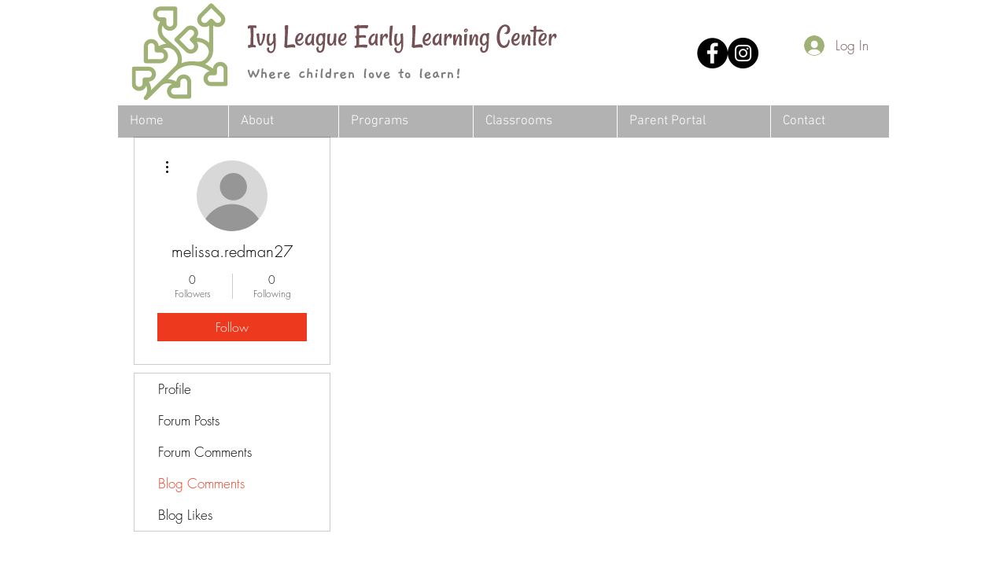

--- FILE ---
content_type: image/svg+xml
request_url: https://wixmp-fe53c9ff592a4da924211f23.wixmp.com/users/266c2aec-9b25-4822-9cee-10c00b41b69b/logos/ciu/origin-9564728f-b101-4e42-99f9-b75378e8acc9.svg
body_size: 117973
content:
<svg id="SvgjsSvg1006" width="446" height="105" xmlns="http://www.w3.org/2000/svg" version="1.1" xmlns:xlink="http://www.w3.org/1999/xlink" xmlns:svgjs="http://svgjs.com/svgjs" viewBox="0 0 446.625 105"><defs id="SvgjsDefs1007"></defs><g id="SvgjsG1009" transform="rotate(0 50.5 51)"><svg height="102" viewBox="0 0 94.0040054321289 95.177001953125" xmlns="http://www.w3.org/2000/svg" version="1.1" xmlns:xlink="http://www.w3.org/1999/xlink" xmlns:svgjs="http://svgjs.com/svgjs" preserveAspectRatio="none" width="101" x="0" y="0"><g><svg data-color="1" xmlns="http://www.w3.org/2000/svg" xmlns:xlink="http://www.w3.org/1999/xlink" version="1.1" x="0px" y="0px" viewBox="2.9769999980926514 1.7170000076293945 94.0040054321289 95.177001953125" enable-background="new 0 0 100 100" xml:space="preserve" width="94.0040054321289" height="95.177001953125" fill="#9fb174"><path d="M2.977,66.049v14.436c0,1.951,0.761,3.787,2.142,5.173c1.388,1.385,3.226,2.146,5.177,2.146h0.001  c3.257-0.002,6.022-2.144,6.968-5.09c1.436,3.822,0.849,8.012-1.904,10.766c-0.78,0.78-0.78,2.047,0,2.828  c0.392,0.391,0.902,0.586,1.414,0.586c0.513,0,1.023-0.195,1.414-0.586c0.031-0.033,0.057-0.066,0.086-0.098  c0.209-0.096,0.406-0.223,0.578-0.395l12.843-12.844c2.782-2.774,7.03-3.34,10.881-1.845c-2.948,0.945-5.091,3.708-5.093,6.966  c0,1.954,0.762,3.792,2.144,5.176c1.384,1.383,3.22,2.144,5.174,2.145h0.001h14.437c0.53,0,1.04-0.211,1.415-0.586  s0.585-0.885,0.585-1.414l-0.003-14.434c-0.002-4.035-3.285-7.317-7.318-7.317c-3.934,0.002-7.143,3.126-7.302,7.021  c-2.593-1.568-5.474-2.355-8.285-2.345l7.011-7.011c4.652-4.641,11.082-6.965,18.106-6.559c5.593,0.328,11.026,2.365,15.692,5.813  c-3.361,0.658-5.91,3.624-5.914,7.176c0,1.955,0.761,3.794,2.145,5.179c1.38,1.381,3.217,2.143,5.171,2.144c0.001,0,0.002,0,0.002,0  l14.438-0.003c0.529,0,1.039-0.211,1.414-0.586s0.584-0.885,0.584-1.415l-0.004-14.431c-0.002-4.035-3.283-7.317-7.313-7.317  c-3.823,0.002-6.966,2.95-7.288,6.69c-2.352-1.851-4.893-3.371-7.561-4.539c4.674-2.545,7.904-7.858,7.902-14.003V23.614  c1.281,1.002,2.846,1.551,4.497,1.551c1.954,0,3.792-0.76,5.175-2.141c2.85-2.853,2.851-7.495,0-10.348L82.182,2.468  c-0.748-0.75-2.078-0.751-2.828,0L69.146,12.676c-1.383,1.381-2.145,3.218-2.145,5.173c0,1.955,0.762,3.793,2.145,5.175  c1.383,1.381,3.221,2.141,5.174,2.141l0,0c1.607,0,3.133-0.523,4.394-1.476V40.7c-2.866-3.035-7.122-4.969-11.875-4.969h-0.498  c2.39-2.874,2.241-7.156-0.45-9.848c-1.381-1.383-3.219-2.144-5.174-2.144c-1.953,0-3.792,0.761-5.175,2.143l-10.21,10.202  c-0.375,0.375-0.586,0.884-0.586,1.414c0,0.531,0.211,1.04,0.586,1.415L55.54,49.121c1.383,1.381,3.222,2.141,5.175,2.141  c1.957,0,3.795-0.761,5.176-2.141c2.551-2.556,2.812-6.538,0.797-9.392h0.15c6.404,0,11.614,4.532,11.615,10.103  c0,0.053,0.012,0.103,0.016,0.155c-1.002,5.198-5.037,9.101-9.857,9.103c-0.307,0-0.594,0.074-0.852,0.197  c-1.348-0.256-2.709-0.434-4.08-0.514c-4.279-0.254-8.371,0.385-12.089,1.824c0.392-1.449,0.56-2.986,0.466-4.58  c-0.23-3.924-1.966-7.692-4.884-10.61l0,0l0,0c-0.366-0.367-0.753-0.709-1.155-1.026l-10.965-9.688  c-1.849-1.874-2.774-4.464-2.607-7.299c0.074-1.259,0.369-2.495,0.843-3.676c0.351,1.1,0.957,2.111,1.797,2.952  c1.384,1.383,3.22,2.145,5.175,2.145l0,0c1.955,0,3.793-0.762,5.176-2.144s2.145-3.219,2.145-5.174V7.062  c0-0.531-0.211-1.04-0.586-1.415S46.11,5.062,45.58,5.062L31.145,5.065c-4.035,0.004-7.317,3.287-7.317,7.318  c0,3.938,3.134,7.152,7.039,7.304c-1.413,2.283-2.261,4.839-2.414,7.473c-0.237,4.013,1.118,7.708,3.813,10.404l0.09,0.084  l4.464,3.944c-0.017,0.001-0.032,0.002-0.05,0.003c-2.586,0.151-5.101,0.97-7.354,2.338c-0.162-3.894-3.37-7.014-7.301-7.014  c-4.032,0-7.315,3.282-7.318,7.316l-0.004,14.433c0,0.531,0.211,1.04,0.586,1.415s0.885,0.586,1.414,0.586L31.23,60.67l0,0  c1.953-0.001,3.791-0.762,5.174-2.143c1.384-1.387,2.145-3.225,2.145-5.176c-0.002-3.261-2.148-6.027-5.099-6.971  c1.146-0.445,2.34-0.723,3.556-0.794c2.436-0.139,4.694,0.521,6.471,1.886l0.895,0.791c2.209,2.221,3.521,5.056,3.693,7.99  c0.168,2.857-0.772,5.463-2.648,7.339c-0.002,0.002-0.003,0.005-0.004,0.005l-2.898,2.899c-0.007,0.006-0.014,0.012-0.02,0.019  c-0.002,0.002-0.003,0.004-0.004,0.006L28.868,80.143c-0.003,0.002-0.006,0.004-0.009,0.008c-0.002,0.002-0.004,0.004-0.004,0.006  l-6.852,6.851c0.042-2.821-0.719-5.723-2.271-8.338c3.888-0.172,6.998-3.375,6.998-7.3c0-4.032-3.282-7.315-7.317-7.318  L4.979,64.049c-0.529,0-1.039,0.211-1.414,0.586S2.979,65.52,2.977,66.049z M25.434,44.238l-0.002,3.797  c0,0.531,0.211,1.04,0.586,1.415s0.885,0.586,1.414,0.586h0.002l3.797-0.002c1.83,0,3.318,1.489,3.319,3.319  c0,0.883-0.346,1.717-0.974,2.346c-0.625,0.624-1.459,0.97-2.346,0.971l-12.435-0.001l0.003-12.432  c0.001-1.829,1.49-3.318,3.318-3.318C23.946,40.919,25.434,42.409,25.434,44.238z M36.944,17.698c0-0.531-0.212-1.04-0.587-1.415  s-0.883-0.585-1.413-0.585c-0.001,0-0.001,0-0.003,0l-3.795,0.003c-1.828-0.001-3.318-1.489-3.318-3.318  c0-1.828,1.488-3.316,3.32-3.318L43.58,9.063v12.434c0,0.886-0.346,1.719-0.973,2.346c-1.252,1.254-3.437,1.254-4.692,0  c-0.627-0.627-0.972-1.459-0.971-2.343V17.698z M63.061,33.403l-2.686,2.681c-0.376,0.375-0.587,0.884-0.587,1.415  c0,0.532,0.211,1.041,0.586,1.416l2.688,2.685c1.293,1.293,1.293,3.4,0,4.694c-1.248,1.248-3.439,1.25-4.693-0.002L49.577,37.5  l8.793-8.789c0.627-0.626,1.461-0.972,2.349-0.972c0.885,0,1.719,0.346,2.344,0.972C64.355,30.004,64.355,32.109,63.061,33.403z   M84.865,20.192l-2.682-2.686c-0.375-0.376-0.885-0.587-1.416-0.587l0,0c-0.53,0-1.039,0.211-1.414,0.586l-2.687,2.687  c-0.626,0.627-1.459,0.972-2.346,0.972c-0.888,0-1.72-0.345-2.347-0.971s-0.972-1.459-0.972-2.345c0-0.886,0.347-1.718,0.972-2.344  l8.793-8.794l8.791,8.793c1.291,1.294,1.291,3.399,0,4.692C88.307,21.445,86.118,21.447,84.865,20.192z M80.547,72.443l3.799-0.002  c0.53,0,1.039-0.211,1.414-0.586s0.586-0.886,0.586-1.416l-0.005-3.795c0.001-1.826,1.49-3.316,3.32-3.317  c1.826,0,3.313,1.489,3.315,3.319l0.002,12.43L80.543,79.08c-0.887-0.001-1.72-0.346-2.345-0.971  c-0.627-0.629-0.972-1.463-0.972-2.349C77.227,73.932,78.717,72.443,80.547,72.443z M44.803,84.777h3.803  c0.531,0,1.04-0.211,1.415-0.588c0.375-0.375,0.585-0.885,0.585-1.414l-0.004-3.797c0-1.828,1.487-3.316,3.317-3.317  c1.827,0,3.316,1.489,3.317,3.319l0.002,12.432H44.805c-0.888-0.001-1.722-0.346-2.349-0.973c-0.626-0.627-0.972-1.461-0.972-2.347  C41.485,86.266,42.975,84.775,44.803,84.777z M6.979,68.05l12.434,0.002c1.829,0.001,3.318,1.49,3.318,3.318  c0,1.829-1.489,3.315-3.32,3.315l-3.794-0.002c-0.001,0-0.002,0-0.002,0c-0.53,0-1.039,0.211-1.414,0.586s-0.586,0.883-0.586,1.414  l0.002,3.799c0,1.828-1.489,3.318-3.319,3.319c-0.884,0-1.718-0.346-2.347-0.975c-0.625-0.626-0.972-1.459-0.972-2.345V68.05z"></path></svg></g><defs id="SvgjsDefs1008"></defs></svg></g><g id="SvgjsG1011" transform="rotate(0 284.3125 37.5)"><svg xmlns="http://www.w3.org/2000/svg" xmlns:xlink="http://www.w3.org/1999/xlink" width="324.625" viewBox="-0.010000000707805157 7.159999847412109 324.6400146484375 29.619998931884766" overflow="visible" style="overflow: visible;" transform="" version="1.1" xmlns:svgjs="http://svgjs.com/svgjs" preserveAspectRatio="none" height="30" x="122" y="22.5" fill="#000000" stroke="none"><path stroke="none" fill="#735155" d="M2.72 10.78L2.72 10.78L2.72 10.78Q2.28 10.88 1.88 11L1.88 11L1.88 11Q1.53 11.13 1.11 11.27L1.11 11.27L1.11 11.27Q0.69 11.41 0.31 11.59L0.31 11.59L0.31 11.59Q0.19 11.13 0.08 10.56L0.08 10.56L0.08 10.56Q-0.03 10 0.03 9.48L0.03 9.48L0.03 9.48Q0.09 8.97 0.39 8.58L0.39 8.58L0.39 8.58Q0.69 8.19 1.41 8.13L1.41 8.13L1.41 8.13Q2.09 8.03 3 8L3 8L3 8Q3.91 7.97 4.89 7.97L4.89 7.97L4.89 7.97Q5.88 7.97 6.91 8.02L6.91 8.02L6.91 8.02Q7.94 8.06 8.94 8.19L8.94 8.19L8.94 8.19Q9 8.69 9.03 9.05L9.03 9.05L9.03 9.05Q9.06 9.41 9.06 9.66L9.06 9.66L9.06 10.16L9.06 10.16Q9.06 10.34 9 10.47L9 10.47L9 10.47Q8.88 10.78 8.56 10.88L8.56 10.88L8.56 10.88Q8.22 10.78 7.77 10.73L7.77 10.73L7.77 10.73Q7.31 10.69 6.88 10.63L6.88 10.63L6.88 10.63Q6.38 10.56 5.84 10.53L5.84 10.53L5.84 10.53Q5.91 11.63 5.95 13.70L5.95 13.70L5.95 13.70Q6 15.78 5.94 19.16L5.94 19.16L5.94 19.16Q5.88 22.59 5.83 24.77L5.83 24.77L5.83 24.77Q5.78 26.94 5.75 28.13L5.75 28.13L5.75 28.13Q6.94 28.22 7.52 28.52L7.52 28.52L7.52 28.52Q8.09 28.81 8.30 29.20L8.30 29.20L8.30 29.20Q8.50 29.59 8.45 30.06L8.45 30.06L8.45 30.06Q8.41 30.53 8.38 30.97L8.38 30.97L8.38 30.97Q7.84 30.84 7.17 30.80L7.17 30.80L7.17 30.80Q6.50 30.75 5.91 30.75L5.91 30.75L5.91 30.75Q5.22 30.75 4.50 30.81L4.50 30.81L4.50 30.81Q3.69 30.88 2.94 31L2.94 31L2.94 31Q2.31 31.13 1.69 31.31L1.69 31.31L1.69 31.31Q1.06 31.50 0.75 31.84L0.75 31.84L0.75 31.84Q0.50 31.38 0.38 30.84L0.38 30.84L0.38 30.84Q0.25 30.41 0.19 29.81L0.19 29.81L0.19 29.81Q0.13 29.22 0.22 28.59L0.22 28.59L0.22 28.59Q0.56 28.47 1 28.39L1 28.39L1 28.39Q1.44 28.31 1.81 28.25L1.81 28.25L1.81 28.25Q2.25 28.19 2.72 28.16L2.72 28.16L2.72 28.16Q2.78 27.16 2.88 25.36L2.88 25.36L2.88 25.36Q2.97 23.56 3.03 20.53L3.03 20.53L3.03 20.53Q3.09 16.72 2.97 14.33L2.97 14.33L2.97 14.33Q2.84 11.94 2.72 10.78ZM13.34 27.09L13.34 27.09L13.34 27.09Q13.63 27.09 14.09 26.09L14.09 26.09L14.09 26.09Q14.56 25.09 14.98 23.69L14.98 23.69L14.98 23.69Q15.41 22.28 15.67 20.78L15.67 20.78L15.67 20.78Q15.94 19.28 15.81 18.25L15.81 18.25L15.81 18.25Q15.75 17.91 15.64 17.69L15.64 17.69L15.64 17.69Q15.53 17.47 15.38 17.22L15.38 17.22L15.38 17.22Q15.56 16.97 15.84 16.83L15.84 16.83L15.84 16.83Q16.13 16.69 16.38 16.63L16.38 16.63L16.38 16.63Q16.69 16.53 17 16.50L17 16.50L17 16.50Q17.75 16.47 18.09 16.75L18.09 16.75L18.09 16.75Q18.28 16.94 18.28 17.63L18.28 17.63L18.28 17.63Q18.28 18.31 18.14 19.23L18.14 19.23L18.14 19.23Q18 20.16 17.77 21.17L17.77 21.17L17.77 21.17Q17.53 22.19 17.25 23.03L17.25 23.03L17.25 23.03Q16.97 23.84 16.56 24.80L16.56 24.80L16.56 24.80Q16.16 25.75 15.72 26.61L15.72 26.61L15.72 26.61Q15.28 27.47 14.84 28.08L14.84 28.08L14.84 28.08Q14.41 28.69 14.09 28.81L14.09 28.81L14.09 28.81Q13.44 29.06 12.80 29.06L12.80 29.06L12.80 29.06Q12.16 29.06 12 28.91L12 28.91L12 28.91Q11.94 28.84 11.72 28.47L11.72 28.47L11.72 28.47Q11.50 28.09 11.23 27.50L11.23 27.50L11.23 27.50Q10.97 26.91 10.67 26.11L10.67 26.11L10.67 26.11Q10.38 25.31 10.16 24.41L10.16 24.41L10.16 24.41Q9.94 23.50 9.84 22.44L9.84 22.44L9.84 22.44Q9.75 21.38 9.64 20.36L9.64 20.36L9.64 20.36Q9.53 19.34 9.34 18.47L9.34 18.47L9.34 18.47Q9.16 17.59 8.78 17.03L8.78 17.03L10.25 16.44L10.25 16.44Q10.44 16.34 10.69 16.27L10.69 16.27L10.69 16.27Q10.94 16.19 11.19 16.22L11.19 16.22L11.19 16.22Q11.44 16.25 11.64 16.45L11.64 16.45L11.64 16.45Q11.84 16.66 11.91 17.16L11.91 17.16L11.91 17.16Q11.97 17.72 12.02 18.50L12.02 18.50L12.02 18.50Q12.06 19.28 12.11 20.13L12.11 20.13L12.11 20.13Q12.16 20.97 12.22 21.80L12.22 21.80L12.22 21.80Q12.28 22.63 12.34 23.28L12.34 23.28L12.34 23.28Q12.41 23.97 12.52 24.66L12.52 24.66L12.52 24.66Q12.63 25.34 12.77 25.88L12.77 25.88L12.77 25.88Q12.91 26.41 13.05 26.75L13.05 26.75L13.05 26.75Q13.19 27.09 13.34 27.09ZM29.19 16.72L29.19 16.72L29.19 16.72Q29.25 19.47 29.28 21.53L29.28 21.53L29.28 21.53Q29.31 23.59 29.34 25L29.34 25L29.34 25Q29.38 26.66 29.38 27.84L29.38 27.84L29.38 27.84Q29.41 29.31 29.14 30.89L29.14 30.89L29.14 30.89Q28.88 32.47 28.28 33.78L28.28 33.78L28.28 33.78Q27.69 35.09 26.72 35.94L26.72 35.94L26.72 35.94Q25.75 36.78 24.38 36.78L24.38 36.78L24.38 36.78Q22.72 36.78 21.84 36.11L21.84 36.11L21.84 36.11Q20.97 35.44 20.56 34.59L20.56 34.59L20.56 34.59Q20.16 33.75 20.09 33.02L20.09 33.02L20.09 33.02Q20.03 32.28 20.03 32.16L20.03 32.16L20.03 32.16Q20.03 31.91 20.34 31.59L20.34 31.59L20.34 31.59Q20.66 31.28 21.28 31.03L21.28 31.03L21.28 31.03Q21.53 30.94 21.78 30.88L21.78 30.88L21.78 30.88Q22 30.81 22.22 30.78L22.22 30.78L22.22 30.78Q22.44 30.75 22.63 30.81L22.63 30.81L22.63 30.81Q22.31 31.38 22.27 32.09L22.27 32.09L22.27 32.09Q22.22 32.81 22.45 33.45L22.45 33.45L22.45 33.45Q22.69 34.09 23.16 34.53L23.16 34.53L23.16 34.53Q23.63 34.97 24.34 34.97L24.34 34.97L24.34 34.97Q25.34 34.97 25.92 34.39L25.92 34.39L25.92 34.39Q26.50 33.81 26.80 32.97L26.80 32.97L26.80 32.97Q27.09 32.13 27.17 31.19L27.17 31.19L27.17 31.19Q27.25 30.25 27.25 29.53L27.25 29.53L27.25 29.53Q27.25 28.97 27.23 28.08L27.23 28.08L27.23 28.08Q27.22 27.19 27.13 26.09L27.13 26.09L27.13 26.09Q26.75 26.72 26.25 27.30L26.25 27.30L26.25 27.30Q25.75 27.88 25.19 28.31L25.19 28.31L25.19 28.31Q24.63 28.75 24.05 29.02L24.05 29.02L24.05 29.02Q23.47 29.28 22.91 29.28L22.91 29.28L22.91 29.28Q21.94 29.28 21.34 28.67L21.34 28.67L21.34 28.67Q20.75 28.06 20.44 27.14L20.44 27.14L20.44 27.14Q20.13 26.22 20.02 25.14L20.02 25.14L20.02 25.14Q19.91 24.06 19.91 23.16L19.91 23.16L19.91 23.16Q19.91 22.47 19.97 21.48L19.97 21.48L19.97 21.48Q20.03 20.50 20.13 19.59L20.13 19.59L20.13 19.59Q20.22 18.69 20.36 18.02L20.36 18.02L20.36 18.02Q20.50 17.34 20.66 17.25L20.66 17.25L20.66 17.25Q21.56 16.72 22.44 16.66L22.44 16.66L22.44 16.66Q23.31 16.59 23.75 16.88L23.75 16.88L23.75 16.88Q23.38 17.16 23.13 17.81L23.13 17.81L23.13 17.81Q22.88 18.47 22.72 19.27L22.72 19.27L22.72 19.27Q22.56 20.06 22.50 20.92L22.50 20.92L22.50 20.92Q22.44 21.78 22.44 22.47L22.44 22.47L22.44 22.47Q22.44 23.03 22.47 23.81L22.47 23.81L22.47 23.81Q22.50 24.59 22.61 25.31L22.61 25.31L22.61 25.31Q22.72 26.03 22.94 26.53L22.94 26.53L22.94 26.53Q23.16 27.03 23.50 27.03L23.50 27.03L23.50 27.03Q24.19 27.03 24.78 26.53L24.78 26.53L24.78 26.53Q25.38 26.03 25.83 25.28L25.83 25.28L25.83 25.28Q26.28 24.53 26.53 23.67L26.53 23.67L26.53 23.67Q26.78 22.81 26.78 22.06L26.78 22.06L26.78 21.81L26.78 21.81Q26.72 21 26.66 20.27L26.66 20.27L26.66 20.27Q26.59 19.53 26.55 18.94L26.55 18.94L26.55 18.94Q26.50 18.34 26.48 17.95L26.48 17.95L26.48 17.95Q26.47 17.56 26.47 17.44L26.47 17.44L26.47 17.44Q26.47 17.13 26.89 16.88L26.89 16.88L26.89 16.88Q27.31 16.63 27.83 16.52L27.83 16.52L27.83 16.52Q28.34 16.41 28.77 16.44L28.77 16.44L28.77 16.44Q29.19 16.47 29.19 16.72ZM38.19 30.28L38.19 30.28L38.19 30.28Q38.31 29.88 38.42 28.92L38.42 28.92L38.42 28.92Q38.53 27.97 38.59 27L38.59 27L38.59 27Q38.69 25.88 38.75 24.56L38.75 24.56L38.75 24.56Q38.84 23.59 38.91 22.13L38.91 22.13L38.91 22.13Q38.97 20.66 39 19L39 19L39 19Q39.03 17.34 39.03 15.64L39.03 15.64L39.03 15.64Q39.03 13.94 39 12.47L39 12.47L39 12.47Q38.97 11 38.89 9.94L38.89 9.94L38.89 9.94Q38.81 8.88 38.69 8.50L38.69 8.50L38.69 8.50Q39.28 8.16 39.75 8L39.75 8L39.75 8Q40.22 7.84 40.56 7.78L40.56 7.78L40.56 7.78Q40.94 7.69 41.25 7.72L41.25 7.72L41.25 7.72Q41.50 7.75 41.75 7.81L41.75 7.81L41.75 7.81Q41.97 7.88 42.16 7.98L42.16 7.98L42.16 7.98Q42.34 8.09 42.44 8.28L42.44 8.28L42.44 8.28Q42.38 10.25 42.30 12.23L42.30 12.23L42.30 12.23Q42.22 14.22 42.13 15.88L42.13 15.88L42.13 15.88Q42 17.81 41.88 19.59L41.88 19.59L41.88 19.59Q41.78 21.47 41.70 22.83L41.70 22.83L41.70 22.83Q41.63 24.19 41.56 25.20L41.56 25.20L41.56 25.20Q41.50 26.22 41.47 27.02L41.47 27.02L41.47 27.02Q41.44 27.81 41.44 28.59L41.44 28.59L41.44 28.59Q42.19 28.44 43.22 28.23L43.22 28.23L43.22 28.23Q44.25 28.03 45.56 27.81L45.56 27.81L45.56 27.81Q46.81 27.63 47.66 27.70L47.66 27.70L47.66 27.70Q48.50 27.78 49 28.08L49 28.08L49 28.08Q49.50 28.38 49.69 28.83L49.69 28.83L49.69 28.83Q49.88 29.28 49.84 29.84L49.84 29.84L49.84 29.84Q49.78 30.47 49.75 30.81L49.75 30.81L49.75 30.81Q49.72 31.16 49.72 31.34L49.72 31.34L49.72 31.34Q49.38 31.13 48.78 31.03L48.78 31.03L48.78 31.03Q48.19 30.94 47.59 30.88L47.59 30.88L47.59 30.88Q46.91 30.81 46.16 30.84L46.16 30.84L46.16 30.84Q45.34 30.88 44.38 30.97L44.38 30.97L44.38 30.97Q43.56 31.03 42.47 31.16L42.47 31.16L42.47 31.16Q41.38 31.28 40.19 31.53L40.19 31.53L40.19 31.53Q39.34 30.94 38.78 30.59L38.78 30.59L38.78 30.59Q38.44 30.41 38.19 30.28ZM54.25 29.06L54.25 29.06L54.25 29.06Q52.06 29.06 50.88 27.59L50.88 27.59L50.88 27.59Q49.69 26.13 49.69 23.75L49.69 23.75L49.69 23.75Q49.69 22.09 50.17 20.64L50.17 20.64L50.17 20.64Q50.66 19.19 51.47 18.13L51.47 18.13L51.47 18.13Q52.28 17.06 53.36 16.45L53.36 16.45L53.36 16.45Q54.44 15.84 55.63 15.84L55.63 15.84L55.63 15.84Q56.78 15.84 57.59 16.67L57.59 16.67L57.59 16.67Q58.41 17.50 58.41 19.03L58.41 19.03L58.41 19.03Q58.41 20.03 57.97 21.02L57.97 21.02L57.97 21.02Q57.53 22 56.83 22.77L56.83 22.77L56.83 22.77Q56.13 23.53 55.28 24L55.28 24L55.28 24Q54.44 24.47 53.66 24.47L53.66 24.47L53.66 24.47Q53.16 24.47 52.81 24.34L52.81 24.34L52.81 24.34Q52.47 24.22 52.19 23.97L52.19 23.97L52.19 23.97Q52.28 25.75 52.97 26.45L52.97 26.45L52.97 26.45Q53.66 27.16 54.75 27.16L54.75 27.16L54.75 27.16Q55.50 27.16 56.08 26.84L56.08 26.84L56.08 26.84Q56.66 26.53 57.06 26.13L57.06 26.13L57.06 26.13Q57.47 25.72 57.72 25.30L57.72 25.30L57.72 25.30Q57.97 24.88 58.06 24.66L58.06 24.66L58.06 24.66Q58.16 24.47 58.39 24.47L58.39 24.47L58.39 24.47Q58.63 24.47 58.63 24.84L58.63 24.84L58.63 24.84Q58.63 25.19 58.39 25.89L58.39 25.89L58.39 25.89Q58.16 26.59 57.63 27.30L57.63 27.30L57.63 27.30Q57.09 28 56.27 28.53L56.27 28.53L56.27 28.53Q55.44 29.06 54.25 29.06ZM55.69 17.19L55.69 17.19L55.69 17.19Q55.50 17.19 54.98 17.58L54.98 17.58L54.98 17.58Q54.47 17.97 53.89 18.72L53.89 18.72L53.89 18.72Q53.31 19.47 52.83 20.52L52.83 20.52L52.83 20.52Q52.34 21.56 52.22 22.88L52.22 22.88L52.22 22.88Q54.09 22.44 55.19 21.50L55.19 21.50L55.19 21.50Q56.28 20.56 56.28 18.75L56.28 18.75L56.28 18.75Q56.28 17.84 56.06 17.52L56.06 17.52L56.06 17.52Q55.84 17.19 55.69 17.19ZM69.47 27.13L69.47 27.13L69.47 27.13Q69.53 27.34 69.66 27.53L69.66 27.53L69.66 27.53Q69.75 27.69 69.92 27.83L69.92 27.83L69.92 27.83Q70.09 27.97 70.34 28L70.34 28L70.34 28Q70.13 28.44 69.91 28.59L69.91 28.59L69.91 28.59Q69.78 28.69 69.69 28.72L69.69 28.72L69.69 28.72Q69.41 28.81 68.84 28.81L68.84 28.81L68.84 28.81Q68.28 28.81 67.75 28.47L67.75 28.47L67.75 28.47Q67.56 28.31 67.41 28L67.41 28L67.41 28Q67.25 27.75 67.14 27.30L67.14 27.30L67.14 27.30Q67.03 26.84 66.97 26.13L66.97 26.13L66.97 26.13Q66.53 27.06 65.98 27.61L65.98 27.61L65.98 27.61Q65.44 28.16 64.91 28.41L64.91 28.41L64.91 28.41Q64.31 28.75 63.69 28.81L63.69 28.81L63.69 28.81Q62.91 28.88 62.20 28.55L62.20 28.55L62.20 28.55Q61.50 28.22 61.02 27.55L61.02 27.55L61.02 27.55Q60.53 26.88 60.28 25.91L60.28 25.91L60.28 25.91Q60.03 24.94 60.13 23.72L60.13 23.72L60.13 23.72Q60.22 22.44 60.63 21.44L60.63 21.44L60.63 21.44Q61.03 20.44 61.59 19.66L61.59 19.66L61.59 19.66Q62.16 18.88 62.78 18.33L62.78 18.33L62.78 18.33Q63.41 17.78 63.98 17.42L63.98 17.42L63.98 17.42Q64.56 17.06 64.98 16.89L64.98 16.89L64.98 16.89Q65.41 16.72 65.53 16.69L65.53 16.69L65.53 16.69Q65.88 16.59 66.13 16.63L66.13 16.63L66.13 16.63Q66.38 16.66 66.56 16.91L66.56 16.91L66.56 16.91Q66.63 17 66.72 17.13L66.72 17.13L66.72 17.13Q66.78 17.25 66.88 17.45L66.88 17.45L66.88 17.45Q66.97 17.66 67.03 17.91L67.03 17.91L67.03 17.91Q66.28 18.25 65.63 18.67L65.63 18.67L65.63 18.67Q64.97 19.09 64.42 19.69L64.42 19.69L64.42 19.69Q63.88 20.28 63.47 21.13L63.47 21.13L63.47 21.13Q63.06 21.97 62.84 23.19L62.84 23.19L62.84 23.19Q62.53 24.72 63.02 25.66L63.02 25.66L63.02 25.66Q63.50 26.59 64.34 26.44L64.34 26.44L64.34 26.44Q64.84 26.28 65.31 25.84L65.31 25.84L65.31 25.84Q65.72 25.47 66.17 24.72L66.17 24.72L66.17 24.72Q66.63 23.97 67.03 22.66L67.03 22.66L67.03 22.66Q67.19 20.78 67.30 19.70L67.30 19.70L67.30 19.70Q67.41 18.63 67.50 18.06L67.50 18.06L67.50 18.06Q67.63 17.41 67.69 17.19L67.69 17.19L67.69 17.19Q67.78 17.03 68.06 16.89L68.06 16.89L68.06 16.89Q68.34 16.75 68.69 16.66L68.69 16.66L68.69 16.66Q69.03 16.56 69.31 16.55L69.31 16.55L69.31 16.55Q69.59 16.53 69.69 16.56L69.69 16.56L69.69 16.56Q69.75 16.59 69.75 17.33L69.75 17.33L69.75 17.33Q69.75 18.06 69.70 19.17L69.70 19.17L69.70 19.17Q69.66 20.28 69.59 21.58L69.59 21.58L69.59 21.58Q69.53 22.88 69.48 24.03L69.48 24.03L69.48 24.03Q69.44 25.19 69.42 26.05L69.42 26.05L69.42 26.05Q69.41 26.91 69.47 27.13ZM75.59 29L75.59 29L75.59 29Q74.94 29 74.25 28.66L74.25 28.66L74.25 28.66Q73.56 28.31 72.97 27.61L72.97 27.61L72.97 27.61Q72.38 26.91 72 25.86L72 25.86L72 25.86Q71.63 24.81 71.63 23.41L71.63 23.41L71.63 23.41Q71.63 21.34 72.16 19.98L72.16 19.98L72.16 19.98Q72.69 18.63 73.45 17.80L73.45 17.80L73.45 17.80Q74.22 16.97 75.13 16.63L75.13 16.63L75.13 16.63Q76.03 16.28 76.78 16.28L76.78 16.28L76.78 16.28Q77.56 16.28 78.08 16.55L78.08 16.55L78.08 16.55Q78.59 16.81 78.94 17.16L78.94 17.16L78.94 16.56L78.94 16.56Q79.13 16.41 79.36 16.28L79.36 16.28L79.36 16.28Q79.59 16.16 79.84 16.09L79.84 16.09L79.84 16.09Q80.09 16 80.38 16L80.38 16L80.84 16L80.84 16Q81.03 16.03 81.23 16.06L81.23 16.06L81.23 16.06Q81.44 16.09 81.53 16.22L81.53 16.22L81.53 16.22Q81.34 20.31 81.22 22.84L81.22 22.84L81.22 22.84Q81.09 25.38 81.03 26.78L81.03 26.78L81.03 26.78Q80.94 28.44 80.91 29.19L80.91 29.19L80.91 29.19Q80.84 30.50 80.56 31.80L80.56 31.80L80.56 31.80Q80.28 33.09 79.69 34.13L79.69 34.13L79.69 34.13Q79.09 35.16 78.13 35.78L78.13 35.78L78.13 35.78Q77.16 36.41 75.75 36.41L75.75 36.41L75.75 36.41Q74.53 36.41 73.80 35.94L73.80 35.94L73.80 35.94Q73.06 35.47 72.67 34.78L72.67 34.78L72.67 34.78Q72.28 34.09 72.16 33.33L72.16 33.33L72.16 33.33Q72.03 32.56 72.03 31.94L72.03 31.94L72.03 31.94Q72.03 31.78 72.20 31.47L72.20 31.47L72.20 31.47Q72.38 31.16 72.70 30.83L72.70 30.83L72.70 30.83Q73.03 30.50 73.53 30.25L73.53 30.25L73.53 30.25Q74.03 30 74.66 29.94L74.66 29.94L74.66 29.94Q74.38 30.78 74.31 31.47L74.31 31.47L74.31 31.47Q74.25 31.84 74.28 32.22L74.28 32.22L74.28 32.22Q74.28 33.25 74.69 33.94L74.69 33.94L74.69 33.94Q75.09 34.63 75.94 34.63L75.94 34.63L75.94 34.63Q76.84 34.63 77.41 33.86L77.41 33.86L77.41 33.86Q77.97 33.09 78.27 32.02L78.27 32.02L78.27 32.02Q78.56 30.94 78.67 29.77L78.67 29.77L78.67 29.77Q78.78 28.59 78.78 27.78L78.78 27.78L78.78 26.88L78.78 26.88Q78.59 27.22 78.33 27.59L78.33 27.59L78.33 27.59Q78.06 27.97 77.69 28.28L77.69 28.28L77.69 28.28Q77.31 28.59 76.80 28.80L76.80 28.80L76.80 28.80Q76.28 29 75.59 29ZM76.88 18.06L76.88 18.06L76.88 18.06Q76.34 18.06 75.86 18.53L75.86 18.53L75.86 18.53Q75.38 19 75 19.77L75 19.77L75 19.77Q74.63 20.53 74.41 21.50L74.41 21.50L74.41 21.50Q74.19 22.47 74.19 23.44L74.19 23.44L74.19 23.44Q74.19 24.06 74.27 24.72L74.27 24.72L74.27 24.72Q74.34 25.38 74.58 25.92L74.58 25.92L74.58 25.92Q74.81 26.47 75.19 26.81L75.19 26.81L75.19 26.81Q75.56 27.16 76.19 27.16L76.19 27.16L76.19 27.16Q76.66 27.13 77.06 26.78L77.06 26.78L77.06 26.78Q77.41 26.50 77.77 25.88L77.77 25.88L77.77 25.88Q78.13 25.25 78.34 24.09L78.34 24.09L78.34 24.09Q78.59 24.34 78.73 24.56L78.73 24.56L78.73 24.56Q78.88 24.78 78.97 24.97L78.97 24.97L78.97 24.97Q79 24.72 79.02 24.38L79.02 24.38L79.02 24.38Q79.03 24.03 79.03 23.59L79.03 23.59L79.03 23.59Q79.03 22.75 78.94 21.77L78.94 21.77L78.94 21.77Q78.84 20.78 78.61 19.97L78.61 19.97L78.61 19.97Q78.38 19.16 77.95 18.61L77.95 18.61L77.95 18.61Q77.53 18.06 76.88 18.06ZM90.56 17.09L90.56 17.09L90.56 17.09Q90.56 16.75 90.98 16.58L90.98 16.58L90.98 16.58Q91.41 16.41 91.89 16.41L91.89 16.41L91.89 16.41Q92.38 16.41 92.78 16.58L92.78 16.58L92.78 16.58Q93.19 16.75 93.16 17.03L93.16 17.03L93.16 17.03Q93.13 17.25 93.09 17.89L93.09 17.89L93.09 17.89Q93.06 18.53 93.02 19.41L93.02 19.41L93.02 19.41Q92.97 20.28 92.91 21.28L92.91 21.28L92.91 21.28Q92.84 22.28 92.80 23.23L92.80 23.23L92.80 23.23Q92.75 24.19 92.73 25L92.73 25L92.73 25Q92.72 25.81 92.72 26.25L92.72 26.25L92.72 26.25Q92.72 26.81 92.78 27.28L92.78 27.28L92.78 27.28Q92.84 27.69 92.94 28.08L92.94 28.08L92.94 28.08Q93.03 28.47 93.22 28.63L93.22 28.63L93.22 28.63Q92.97 28.72 92.70 28.75L92.70 28.75L92.70 28.75Q92.44 28.78 92.22 28.81L92.22 28.81L92.22 28.81Q91.97 28.84 91.72 28.84L91.72 28.84L91.72 28.84Q91.19 28.84 90.83 28.63L90.83 28.63L90.83 28.63Q90.47 28.41 90.47 27.72L90.47 27.72L90.47 27.72Q90.47 27.38 90.52 26.72L90.52 26.72L90.52 26.72Q90.56 26.06 90.63 25.31L90.63 25.31L90.63 25.31Q90.41 25.97 90.09 26.66L90.09 26.66L90.09 26.66Q89.78 27.34 89.33 27.88L89.33 27.88L89.33 27.88Q88.88 28.41 88.31 28.75L88.31 28.75L88.31 28.75Q87.75 29.09 87.03 29.09L87.03 29.09L87.03 29.09Q86.22 29.09 85.55 28.75L85.55 28.75L85.55 28.75Q84.88 28.41 84.38 27.77L84.38 27.77L84.38 27.77Q83.88 27.13 83.63 26.19L83.63 26.19L83.63 26.19Q83.38 25.25 83.44 24.03L83.44 24.03L83.44 24.03Q83.44 23.09 83.47 22.03L83.47 22.03L83.47 22.03Q83.50 21.13 83.56 19.94L83.56 19.94L83.56 19.94Q83.63 18.75 83.78 17.47L83.78 17.47L83.78 17.47Q83.81 17.34 84.22 17.16L84.22 17.16L84.22 17.16Q84.63 16.97 85.13 16.84L85.13 16.84L85.13 16.84Q85.63 16.72 86.09 16.75L86.09 16.75L86.09 16.75Q86.56 16.78 86.78 17.13L86.78 17.13L86.78 17.13Q86.63 17.69 86.47 18.45L86.47 18.45L86.47 18.45Q86.31 19.22 86.19 20.03L86.19 20.03L86.19 20.03Q86.06 20.84 86 21.63L86 21.63L86 21.63Q85.94 22.41 85.94 23.06L85.94 23.06L85.94 23.06Q85.94 23.66 86 24.36L86 24.36L86 24.36Q86.06 25.06 86.23 25.67L86.23 25.67L86.23 25.67Q86.41 26.28 86.73 26.69L86.73 26.69L86.73 26.69Q87.06 27.09 87.59 27.09L87.59 27.09L87.59 27.09Q88.19 27.09 88.64 26.58L88.64 26.58L88.64 26.58Q89.09 26.06 89.41 25.25L89.41 25.25L89.41 25.25Q89.72 24.44 89.94 23.39L89.94 23.39L89.94 23.39Q90.16 22.34 90.30 21.31L90.30 21.31L90.30 21.31Q90.44 20.28 90.48 19.33L90.48 19.33L90.48 19.33Q90.53 18.38 90.56 17.72L90.56 17.72L90.56 17.09ZM99.53 29.06L99.53 29.06L99.53 29.06Q97.34 29.06 96.16 27.59L96.16 27.59L96.16 27.59Q94.97 26.13 94.97 23.75L94.97 23.75L94.97 23.75Q94.97 22.09 95.45 20.64L95.45 20.64L95.45 20.64Q95.94 19.19 96.75 18.13L96.75 18.13L96.75 18.13Q97.56 17.06 98.64 16.45L98.64 16.45L98.64 16.45Q99.72 15.84 100.91 15.84L100.91 15.84L100.91 15.84Q102.06 15.84 102.88 16.67L102.88 16.67L102.88 16.67Q103.69 17.50 103.69 19.03L103.69 19.03L103.69 19.03Q103.69 20.03 103.25 21.02L103.25 21.02L103.25 21.02Q102.81 22 102.11 22.77L102.11 22.77L102.11 22.77Q101.41 23.53 100.56 24L100.56 24L100.56 24Q99.72 24.47 98.94 24.47L98.94 24.47L98.94 24.47Q98.44 24.47 98.09 24.34L98.09 24.34L98.09 24.34Q97.75 24.22 97.47 23.97L97.47 23.97L97.47 23.97Q97.56 25.75 98.25 26.45L98.25 26.45L98.25 26.45Q98.94 27.16 100.03 27.16L100.03 27.16L100.03 27.16Q100.78 27.16 101.36 26.84L101.36 26.84L101.36 26.84Q101.94 26.53 102.34 26.13L102.34 26.13L102.34 26.13Q102.75 25.72 103 25.30L103 25.30L103 25.30Q103.25 24.88 103.34 24.66L103.34 24.66L103.34 24.66Q103.44 24.47 103.67 24.47L103.67 24.47L103.67 24.47Q103.91 24.47 103.91 24.84L103.91 24.84L103.91 24.84Q103.91 25.19 103.67 25.89L103.67 25.89L103.67 25.89Q103.44 26.59 102.91 27.30L102.91 27.30L102.91 27.30Q102.38 28 101.55 28.53L101.55 28.53L101.55 28.53Q100.72 29.06 99.53 29.06ZM100.97 17.19L100.97 17.19L100.97 17.19Q100.78 17.19 100.27 17.58L100.27 17.58L100.27 17.58Q99.75 17.97 99.17 18.72L99.17 18.72L99.17 18.72Q98.59 19.47 98.11 20.52L98.11 20.52L98.11 20.52Q97.63 21.56 97.50 22.88L97.50 22.88L97.50 22.88Q99.38 22.44 100.47 21.50L100.47 21.50L100.47 21.50Q101.56 20.56 101.56 18.75L101.56 18.75L101.56 18.75Q101.56 17.84 101.34 17.52L101.34 17.52L101.34 17.52Q101.13 17.19 100.97 17.19ZM112.63 11.38L112.63 11.38L112.63 11.38Q112.44 11.19 112.33 10.94L112.33 10.94L112.33 10.94Q112.22 10.69 112.16 10.47L112.16 10.47L112.16 10.47Q112.06 10.22 112.06 9.94L112.06 9.94L112.06 9.94Q112.03 9.69 112.06 9.44L112.06 9.44L112.06 9.44Q112.09 9.25 112.13 9.05L112.13 9.05L112.13 9.05Q112.16 8.84 112.28 8.75L112.28 8.75L112.28 8.75Q112.53 8.69 112.86 8.64L112.86 8.64L112.86 8.64Q113.19 8.59 113.47 8.53L113.47 8.53L113.47 8.53Q113.81 8.47 114.16 8.41L114.16 8.41L114.16 8.41Q114.28 8.22 114.67 8.02L114.67 8.02L114.67 8.02Q115.06 7.81 115.52 7.66L115.52 7.66L115.52 7.66Q115.97 7.50 116.38 7.42L116.38 7.42L116.38 7.42Q116.78 7.34 116.94 7.44L116.94 7.44L116.94 8.09L116.94 8.09Q117.75 8 118.63 7.92L118.63 7.92L118.63 7.92Q119.50 7.84 120.50 7.84L120.50 7.84L120.50 7.84Q121.72 7.81 122.78 7.78L122.78 7.78L122.78 7.78Q123.69 7.75 124.61 7.77L124.61 7.77L124.61 7.77Q125.53 7.78 126.03 7.81L126.03 7.81L126.03 7.81Q126.28 7.84 126.42 8.17L126.42 8.17L126.42 8.17Q126.56 8.50 126.52 9L126.52 9L126.52 9Q126.47 9.50 126.19 10.09L126.19 10.09L126.19 10.09Q125.91 10.69 125.31 11.22L125.31 11.22L125.31 11.22Q124.56 11.06 123.75 10.97L123.75 10.97L123.75 10.97Q122.94 10.88 122.25 10.81L122.25 10.81L122.25 10.81Q121.44 10.75 120.69 10.78L120.69 10.78L120.69 10.78Q119.72 10.78 118.78 10.83L118.78 10.83L118.78 10.83Q117.84 10.88 116.97 10.94L116.97 10.94L116.97 10.94Q117 12.47 117.02 14.42L117.02 14.42L117.02 14.42Q117.03 16.38 117.06 18.38L117.06 18.38L117.06 18.38Q117.47 18.34 117.88 18.31L117.88 18.31L117.88 18.31Q118.28 18.28 118.72 18.25L118.72 18.25L118.72 18.25Q119.84 18.19 120.92 18.13L120.92 18.13L120.92 18.13Q122 18.06 122.80 18.17L122.80 18.17L122.80 18.17Q123.59 18.28 124 18.66L124 18.66L124 18.66Q124.41 19.03 124.19 19.84L124.19 19.84L123.75 21.34L123.75 21.34Q123.69 21.19 123.42 21.08L123.42 21.08L123.42 21.08Q123.16 20.97 122.81 20.91L122.81 20.91L122.81 20.91Q122.44 20.81 121.97 20.75L121.97 20.75L121.97 20.75Q120.88 20.63 119.56 20.72L119.56 20.72L119.56 20.72Q118.25 20.81 117.06 21L117.06 21L117.06 21.03L117.06 21.03Q117.09 23.78 117.05 25.59L117.05 25.59L117.05 25.59Q117 27.41 116.94 28.41L116.94 28.41L116.94 28.41Q117.34 28.34 117.73 28.31L117.73 28.31L117.73 28.31Q118.13 28.28 118.56 28.22L118.56 28.22L118.56 28.22Q119.69 28.13 120.91 28.09L120.91 28.09L120.91 28.09Q121.94 28.06 123.20 28.08L123.20 28.08L123.20 28.08Q124.47 28.09 125.66 28.25L125.66 28.25L125.66 28.25Q125.84 28.56 125.78 29.06L125.78 29.06L125.78 29.06Q125.72 29.56 125.56 30.03L125.56 30.03L125.56 30.03Q125.38 30.59 125.09 31.22L125.09 31.22L125.09 31.22Q123.69 31.06 122.38 31L122.38 31L122.38 31Q121.06 30.94 120.03 30.91L120.03 30.91L120.03 30.91Q118.81 30.88 117.75 30.91L117.75 30.91L117.75 30.91Q115.81 30.84 114.69 31.11L114.69 31.11L114.69 31.11Q113.56 31.38 113.09 31.50L113.09 31.50L113.09 31.50Q112.78 31.59 112.63 31.41L112.63 31.41L112.63 31.41Q112.47 31.22 112.28 30.80L112.28 30.80L112.28 30.80Q112.09 30.38 112.16 29.63L112.16 29.63L112.16 29.63Q112.16 29.56 112.19 29.45L112.19 29.45L112.19 29.45Q112.22 29.34 112.38 29.28L112.38 29.28L112.38 29.28Q112.56 29.22 112.97 29.13L112.97 29.13L112.97 29.13Q113.38 29.03 113.97 28.91L113.97 28.91L113.97 28.91Q114.03 27.63 114.06 25.66L114.06 25.66L114.06 25.66Q114.09 23.69 114.16 21.66L114.16 21.66L114.16 21.66Q113.63 21.56 113.22 20.80L113.22 20.80L113.22 20.80Q112.81 20.03 112.84 19.09L112.84 19.09L112.84 19.09Q113.03 19.03 113.27 19L113.27 19L113.27 19Q113.50 18.97 113.72 18.91L113.72 18.91L113.72 18.91Q113.97 18.84 114.22 18.81L114.22 18.81L114.22 18.81Q114.25 18 114.25 17.34L114.25 17.34L114.25 17.34Q114.25 16.69 114.28 16.19L114.28 16.19L114.28 16.19Q114.34 14.88 114.31 13.58L114.31 13.58L114.31 13.58Q114.28 12.28 114.25 11.19L114.25 11.19L114.25 11.19Q113.97 11.22 113.66 11.25L113.66 11.25L113.66 11.25Q113.41 11.28 113.13 11.31L113.13 11.31L113.13 11.31Q112.84 11.34 112.63 11.38ZM136.22 27.13L136.22 27.13L136.22 27.13Q136.28 27.34 136.41 27.53L136.41 27.53L136.41 27.53Q136.50 27.69 136.67 27.83L136.67 27.83L136.67 27.83Q136.84 27.97 137.09 28L137.09 28L137.09 28Q136.88 28.44 136.66 28.59L136.66 28.59L136.66 28.59Q136.53 28.69 136.44 28.72L136.44 28.72L136.44 28.72Q136.16 28.81 135.59 28.81L135.59 28.81L135.59 28.81Q135.03 28.81 134.50 28.47L134.50 28.47L134.50 28.47Q134.31 28.31 134.16 28L134.16 28L134.16 28Q134 27.75 133.89 27.30L133.89 27.30L133.89 27.30Q133.78 26.84 133.72 26.13L133.72 26.13L133.72 26.13Q133.28 27.06 132.73 27.61L132.73 27.61L132.73 27.61Q132.19 28.16 131.66 28.41L131.66 28.41L131.66 28.41Q131.06 28.75 130.44 28.81L130.44 28.81L130.44 28.81Q129.66 28.88 128.95 28.55L128.95 28.55L128.95 28.55Q128.25 28.22 127.77 27.55L127.77 27.55L127.77 27.55Q127.28 26.88 127.03 25.91L127.03 25.91L127.03 25.91Q126.78 24.94 126.88 23.72L126.88 23.72L126.88 23.72Q126.97 22.44 127.38 21.44L127.38 21.44L127.38 21.44Q127.78 20.44 128.34 19.66L128.34 19.66L128.34 19.66Q128.91 18.88 129.53 18.33L129.53 18.33L129.53 18.33Q130.16 17.78 130.73 17.42L130.73 17.42L130.73 17.42Q131.31 17.06 131.73 16.89L131.73 16.89L131.73 16.89Q132.16 16.72 132.28 16.69L132.28 16.69L132.28 16.69Q132.63 16.59 132.88 16.63L132.88 16.63L132.88 16.63Q133.13 16.66 133.31 16.91L133.31 16.91L133.31 16.91Q133.38 17 133.47 17.13L133.47 17.13L133.47 17.13Q133.53 17.25 133.63 17.45L133.63 17.45L133.63 17.45Q133.72 17.66 133.78 17.91L133.78 17.91L133.78 17.91Q133.03 18.25 132.38 18.67L132.38 18.67L132.38 18.67Q131.72 19.09 131.17 19.69L131.17 19.69L131.17 19.69Q130.63 20.28 130.22 21.13L130.22 21.13L130.22 21.13Q129.81 21.97 129.59 23.19L129.59 23.19L129.59 23.19Q129.28 24.72 129.77 25.66L129.77 25.66L129.77 25.66Q130.25 26.59 131.09 26.44L131.09 26.44L131.09 26.44Q131.59 26.28 132.06 25.84L132.06 25.84L132.06 25.84Q132.47 25.47 132.92 24.72L132.92 24.72L132.92 24.72Q133.38 23.97 133.78 22.66L133.78 22.66L133.78 22.66Q133.94 20.78 134.05 19.70L134.05 19.70L134.05 19.70Q134.16 18.63 134.25 18.06L134.25 18.06L134.25 18.06Q134.38 17.41 134.44 17.19L134.44 17.19L134.44 17.19Q134.53 17.03 134.81 16.89L134.81 16.89L134.81 16.89Q135.09 16.75 135.44 16.66L135.44 16.66L135.44 16.66Q135.78 16.56 136.06 16.55L136.06 16.55L136.06 16.55Q136.34 16.53 136.44 16.56L136.44 16.56L136.44 16.56Q136.50 16.59 136.50 17.33L136.50 17.33L136.50 17.33Q136.50 18.06 136.45 19.17L136.45 19.17L136.45 19.17Q136.41 20.28 136.34 21.58L136.34 21.58L136.34 21.58Q136.28 22.88 136.23 24.03L136.23 24.03L136.23 24.03Q136.19 25.19 136.17 26.05L136.17 26.05L136.17 26.05Q136.16 26.91 136.22 27.13ZM147.38 19.13L147.38 19.13L147.38 19.13Q147.38 19.56 147.14 20.02L147.14 20.02L147.14 20.02Q146.91 20.47 146.56 20.88L146.56 20.88L146.56 20.88Q146.22 21.28 145.80 21.58L145.80 21.58L145.80 21.58Q145.38 21.88 145 21.94L145 21.94L145 21.94Q145.25 20.97 145.16 20.44L145.16 20.44L145.16 20.44Q145.06 19.91 144.84 19.66L144.84 19.66L144.84 19.66Q144.59 19.38 144.22 19.34L144.22 19.34L144.22 19.34Q143.66 19.34 143.14 19.98L143.14 19.98L143.14 19.98Q142.63 20.63 142.25 21.55L142.25 21.55L142.25 21.55Q141.88 22.47 141.66 23.52L141.66 23.52L141.66 23.52Q141.44 24.56 141.44 25.41L141.44 25.41L141.44 25.41Q141.41 26 141.47 26.56L141.47 26.56L141.47 26.56Q141.50 27.03 141.58 27.53L141.58 27.53L141.58 27.53Q141.66 28.03 141.81 28.31L141.81 28.31L141.81 28.31Q141.63 28.47 141.20 28.69L141.20 28.69L141.20 28.69Q140.78 28.91 140.33 28.97L140.33 28.97L140.33 28.97Q139.88 29.03 139.52 28.81L139.52 28.81L139.52 28.81Q139.16 28.59 139.13 27.88L139.13 27.88L139.13 27.88Q139.06 27.19 139.05 26.33L139.05 26.33L139.05 26.33Q139.03 25.47 139.05 24.61L139.05 24.61L139.05 24.61Q139.06 23.75 139.09 22.91L139.09 22.91L139.09 22.91Q139.13 22.06 139.19 21.34L139.19 21.34L139.19 21.34Q139.25 19.97 139.25 19.22L139.25 19.22L139.25 19.22Q139.25 18.47 139.22 17.78L139.22 17.78L139.22 17.78Q139.22 17.66 139.64 17.42L139.64 17.42L139.64 17.42Q140.06 17.19 140.58 17L140.58 17L140.58 17Q141.09 16.81 141.53 16.78L141.53 16.78L141.53 16.78Q141.97 16.75 141.97 16.97L141.97 16.97L141.97 16.97Q141.97 17.31 141.89 18.33L141.89 18.33L141.89 18.33Q141.81 19.34 141.69 20.44L141.69 20.44L141.69 20.44Q141.91 19.84 142.27 19.16L142.27 19.16L142.27 19.16Q142.63 18.47 143.09 17.88L143.09 17.88L143.09 17.88Q143.56 17.28 144.16 16.89L144.16 16.89L144.16 16.89Q144.75 16.50 145.47 16.50L145.47 16.50L145.47 16.50Q146.03 16.50 146.39 16.84L146.39 16.84L146.39 16.84Q146.75 17.19 146.97 17.63L146.97 17.63L146.97 17.63Q147.19 18.06 147.28 18.50L147.28 18.50L147.28 18.50Q147.38 18.94 147.38 19.13ZM152.44 8.47L152.44 8.47L152.44 8.47Q152.38 9.59 152.22 11.06L152.22 11.06L152.22 11.06Q152.06 12.53 151.89 14.22L151.89 14.22L151.89 14.22Q151.72 15.91 151.55 17.75L151.55 17.75L151.55 17.75Q151.38 19.59 151.25 21.47L151.25 21.47L151.25 21.47Q151.13 23.34 151.14 24.52L151.14 24.52L151.14 24.52Q151.16 25.69 151.28 26.44L151.28 26.44L151.28 26.44Q151.41 27.19 151.63 27.63L151.63 27.63L151.63 27.63Q151.84 28.06 152.19 28.47L152.19 28.47L152.19 28.47Q151.78 28.72 151.44 28.84L151.44 28.84L151.44 28.84Q151.09 28.97 150.84 29.03L150.84 29.03L150.84 29.03Q150.53 29.13 150.28 29.13L150.28 29.13L150.28 29.13Q149.81 29.13 149.47 28.67L149.47 28.67L149.47 28.67Q149.13 28.22 148.92 27.50L148.92 27.50L148.92 27.50Q148.72 26.78 148.61 25.89L148.61 25.89L148.61 25.89Q148.50 25 148.50 24.13L148.50 24.13L148.50 24.13Q148.50 23.19 148.56 21.95L148.56 21.95L148.56 21.95Q148.63 20.72 148.70 19.33L148.70 19.33L148.70 19.33Q148.78 17.94 148.88 16.42L148.88 16.42L148.88 16.42Q148.97 14.91 149.03 13.41L149.03 13.41L149.03 13.41Q149.09 12.25 149.16 11.31L149.16 11.31L149.16 11.31Q149.22 10.50 149.25 9.83L149.25 9.83L149.25 9.83Q149.28 9.16 149.22 9.03L149.22 9.03L149.22 9.03Q149.41 8.78 149.69 8.66L149.69 8.66L149.69 8.66Q149.97 8.53 150.22 8.44L150.22 8.44L150.22 8.44Q150.53 8.34 150.84 8.28L150.84 8.28L151.44 8.28L151.44 8.28Q151.69 8.28 151.97 8.33L151.97 8.33L151.97 8.33Q152.25 8.38 152.44 8.47ZM163.16 16.72L163.16 16.72L163.16 16.72Q163.22 19.47 163.25 21.53L163.25 21.53L163.25 21.53Q163.28 23.59 163.31 25L163.31 25L163.31 25Q163.34 26.66 163.34 27.84L163.34 27.84L163.34 27.84Q163.38 29.31 163.11 30.89L163.11 30.89L163.11 30.89Q162.84 32.47 162.25 33.78L162.25 33.78L162.25 33.78Q161.66 35.09 160.69 35.94L160.69 35.94L160.69 35.94Q159.72 36.78 158.34 36.78L158.34 36.78L158.34 36.78Q156.69 36.78 155.81 36.11L155.81 36.11L155.81 36.11Q154.94 35.44 154.53 34.59L154.53 34.59L154.53 34.59Q154.13 33.75 154.06 33.02L154.06 33.02L154.06 33.02Q154 32.28 154 32.16L154 32.16L154 32.16Q154 31.91 154.31 31.59L154.31 31.59L154.31 31.59Q154.63 31.28 155.25 31.03L155.25 31.03L155.25 31.03Q155.50 30.94 155.75 30.88L155.75 30.88L155.75 30.88Q155.97 30.81 156.19 30.78L156.19 30.78L156.19 30.78Q156.41 30.75 156.59 30.81L156.59 30.81L156.59 30.81Q156.28 31.38 156.23 32.09L156.23 32.09L156.23 32.09Q156.19 32.81 156.42 33.45L156.42 33.45L156.42 33.45Q156.66 34.09 157.13 34.53L157.13 34.53L157.13 34.53Q157.59 34.97 158.31 34.97L158.31 34.97L158.31 34.97Q159.31 34.97 159.89 34.39L159.89 34.39L159.89 34.39Q160.47 33.81 160.77 32.97L160.77 32.97L160.77 32.97Q161.06 32.13 161.14 31.19L161.14 31.19L161.14 31.19Q161.22 30.25 161.22 29.53L161.22 29.53L161.22 29.53Q161.22 28.97 161.20 28.08L161.20 28.08L161.20 28.08Q161.19 27.19 161.09 26.09L161.09 26.09L161.09 26.09Q160.72 26.72 160.22 27.30L160.22 27.30L160.22 27.30Q159.72 27.88 159.16 28.31L159.16 28.31L159.16 28.31Q158.59 28.75 158.02 29.02L158.02 29.02L158.02 29.02Q157.44 29.28 156.88 29.28L156.88 29.28L156.88 29.28Q155.91 29.28 155.31 28.67L155.31 28.67L155.31 28.67Q154.72 28.06 154.41 27.14L154.41 27.14L154.41 27.14Q154.09 26.22 153.98 25.14L153.98 25.14L153.98 25.14Q153.88 24.06 153.88 23.16L153.88 23.16L153.88 23.16Q153.88 22.47 153.94 21.48L153.94 21.48L153.94 21.48Q154 20.50 154.09 19.59L154.09 19.59L154.09 19.59Q154.19 18.69 154.33 18.02L154.33 18.02L154.33 18.02Q154.47 17.34 154.63 17.25L154.63 17.25L154.63 17.25Q155.53 16.72 156.41 16.66L156.41 16.66L156.41 16.66Q157.28 16.59 157.72 16.88L157.72 16.88L157.72 16.88Q157.34 17.16 157.09 17.81L157.09 17.81L157.09 17.81Q156.84 18.47 156.69 19.27L156.69 19.27L156.69 19.27Q156.53 20.06 156.47 20.92L156.47 20.92L156.47 20.92Q156.41 21.78 156.41 22.47L156.41 22.47L156.41 22.47Q156.41 23.03 156.44 23.81L156.44 23.81L156.44 23.81Q156.47 24.59 156.58 25.31L156.58 25.31L156.58 25.31Q156.69 26.03 156.91 26.53L156.91 26.53L156.91 26.53Q157.13 27.03 157.47 27.03L157.47 27.03L157.47 27.03Q158.16 27.03 158.75 26.53L158.75 26.53L158.75 26.53Q159.34 26.03 159.80 25.28L159.80 25.28L159.80 25.28Q160.25 24.53 160.50 23.67L160.50 23.67L160.50 23.67Q160.75 22.81 160.75 22.06L160.75 22.06L160.75 21.81L160.75 21.81Q160.69 21 160.63 20.27L160.63 20.27L160.63 20.27Q160.56 19.53 160.52 18.94L160.52 18.94L160.52 18.94Q160.47 18.34 160.45 17.95L160.45 17.95L160.45 17.95Q160.44 17.56 160.44 17.44L160.44 17.44L160.44 17.44Q160.44 17.13 160.86 16.88L160.86 16.88L160.86 16.88Q161.28 16.63 161.80 16.52L161.80 16.52L161.80 16.52Q162.31 16.41 162.73 16.44L162.73 16.44L162.73 16.44Q163.16 16.47 163.16 16.72ZM172.16 30.28L172.16 30.28L172.16 30.28Q172.28 29.88 172.39 28.92L172.39 28.92L172.39 28.92Q172.50 27.97 172.56 27L172.56 27L172.56 27Q172.66 25.88 172.72 24.56L172.72 24.56L172.72 24.56Q172.81 23.59 172.88 22.13L172.88 22.13L172.88 22.13Q172.94 20.66 172.97 19L172.97 19L172.97 19Q173 17.34 173 15.64L173 15.64L173 15.64Q173 13.94 172.97 12.47L172.97 12.47L172.97 12.47Q172.94 11 172.86 9.94L172.86 9.94L172.86 9.94Q172.78 8.88 172.66 8.50L172.66 8.50L172.66 8.50Q173.25 8.16 173.72 8L173.72 8L173.72 8Q174.19 7.84 174.53 7.78L174.53 7.78L174.53 7.78Q174.91 7.69 175.22 7.72L175.22 7.72L175.22 7.72Q175.47 7.75 175.72 7.81L175.72 7.81L175.72 7.81Q175.94 7.88 176.13 7.98L176.13 7.98L176.13 7.98Q176.31 8.09 176.41 8.28L176.41 8.28L176.41 8.28Q176.34 10.25 176.27 12.23L176.27 12.23L176.27 12.23Q176.19 14.22 176.09 15.88L176.09 15.88L176.09 15.88Q175.97 17.81 175.84 19.59L175.84 19.59L175.84 19.59Q175.75 21.47 175.67 22.83L175.67 22.83L175.67 22.83Q175.59 24.19 175.53 25.20L175.53 25.20L175.53 25.20Q175.47 26.22 175.44 27.02L175.44 27.02L175.44 27.02Q175.41 27.81 175.41 28.59L175.41 28.59L175.41 28.59Q176.16 28.44 177.19 28.23L177.19 28.23L177.19 28.23Q178.22 28.03 179.53 27.81L179.53 27.81L179.53 27.81Q180.78 27.63 181.63 27.70L181.63 27.70L181.63 27.70Q182.47 27.78 182.97 28.08L182.97 28.08L182.97 28.08Q183.47 28.38 183.66 28.83L183.66 28.83L183.66 28.83Q183.84 29.28 183.81 29.84L183.81 29.84L183.81 29.84Q183.75 30.47 183.72 30.81L183.72 30.81L183.72 30.81Q183.69 31.16 183.69 31.34L183.69 31.34L183.69 31.34Q183.34 31.13 182.75 31.03L182.75 31.03L182.75 31.03Q182.16 30.94 181.56 30.88L181.56 30.88L181.56 30.88Q180.88 30.81 180.13 30.84L180.13 30.84L180.13 30.84Q179.31 30.88 178.34 30.97L178.34 30.97L178.34 30.97Q177.53 31.03 176.44 31.16L176.44 31.16L176.44 31.16Q175.34 31.28 174.16 31.53L174.16 31.53L174.16 31.53Q173.31 30.94 172.75 30.59L172.75 30.59L172.75 30.59Q172.41 30.41 172.16 30.28ZM188.22 29.06L188.22 29.06L188.22 29.06Q186.03 29.06 184.84 27.59L184.84 27.59L184.84 27.59Q183.66 26.13 183.66 23.75L183.66 23.75L183.66 23.75Q183.66 22.09 184.14 20.64L184.14 20.64L184.14 20.64Q184.63 19.19 185.44 18.13L185.44 18.13L185.44 18.13Q186.25 17.06 187.33 16.45L187.33 16.45L187.33 16.45Q188.41 15.84 189.59 15.84L189.59 15.84L189.59 15.84Q190.75 15.84 191.56 16.67L191.56 16.67L191.56 16.67Q192.38 17.50 192.38 19.03L192.38 19.03L192.38 19.03Q192.38 20.03 191.94 21.02L191.94 21.02L191.94 21.02Q191.50 22 190.80 22.77L190.80 22.77L190.80 22.77Q190.09 23.53 189.25 24L189.25 24L189.25 24Q188.41 24.47 187.63 24.47L187.63 24.47L187.63 24.47Q187.13 24.47 186.78 24.34L186.78 24.34L186.78 24.34Q186.44 24.22 186.16 23.97L186.16 23.97L186.16 23.97Q186.25 25.75 186.94 26.45L186.94 26.45L186.94 26.45Q187.63 27.16 188.72 27.16L188.72 27.16L188.72 27.16Q189.47 27.16 190.05 26.84L190.05 26.84L190.05 26.84Q190.63 26.53 191.03 26.13L191.03 26.13L191.03 26.13Q191.44 25.72 191.69 25.30L191.69 25.30L191.69 25.30Q191.94 24.88 192.03 24.66L192.03 24.66L192.03 24.66Q192.13 24.47 192.36 24.47L192.36 24.47L192.36 24.47Q192.59 24.47 192.59 24.84L192.59 24.84L192.59 24.84Q192.59 25.19 192.36 25.89L192.36 25.89L192.36 25.89Q192.13 26.59 191.59 27.30L191.59 27.30L191.59 27.30Q191.06 28 190.23 28.53L190.23 28.53L190.23 28.53Q189.41 29.06 188.22 29.06ZM189.66 17.19L189.66 17.19L189.66 17.19Q189.47 17.19 188.95 17.58L188.95 17.58L188.95 17.58Q188.44 17.97 187.86 18.72L187.86 18.72L187.86 18.72Q187.28 19.47 186.80 20.52L186.80 20.52L186.80 20.52Q186.31 21.56 186.19 22.88L186.19 22.88L186.19 22.88Q188.06 22.44 189.16 21.50L189.16 21.50L189.16 21.50Q190.25 20.56 190.25 18.75L190.25 18.75L190.25 18.75Q190.25 17.84 190.03 17.52L190.03 17.52L190.03 17.52Q189.81 17.19 189.66 17.19ZM203.44 27.13L203.44 27.13L203.44 27.13Q203.50 27.34 203.63 27.53L203.63 27.53L203.63 27.53Q203.72 27.69 203.89 27.83L203.89 27.83L203.89 27.83Q204.06 27.97 204.31 28L204.31 28L204.31 28Q204.09 28.44 203.88 28.59L203.88 28.59L203.88 28.59Q203.75 28.69 203.66 28.72L203.66 28.72L203.66 28.72Q203.38 28.81 202.81 28.81L202.81 28.81L202.81 28.81Q202.25 28.81 201.72 28.47L201.72 28.47L201.72 28.47Q201.53 28.31 201.38 28L201.38 28L201.38 28Q201.22 27.75 201.11 27.30L201.11 27.30L201.11 27.30Q201 26.84 200.94 26.13L200.94 26.13L200.94 26.13Q200.50 27.06 199.95 27.61L199.95 27.61L199.95 27.61Q199.41 28.16 198.88 28.41L198.88 28.41L198.88 28.41Q198.28 28.75 197.66 28.81L197.66 28.81L197.66 28.81Q196.88 28.88 196.17 28.55L196.17 28.55L196.17 28.55Q195.47 28.22 194.98 27.55L194.98 27.55L194.98 27.55Q194.50 26.88 194.25 25.91L194.25 25.91L194.25 25.91Q194 24.94 194.09 23.72L194.09 23.72L194.09 23.72Q194.19 22.44 194.59 21.44L194.59 21.44L194.59 21.44Q195 20.44 195.56 19.66L195.56 19.66L195.56 19.66Q196.13 18.88 196.75 18.33L196.75 18.33L196.75 18.33Q197.38 17.78 197.95 17.42L197.95 17.42L197.95 17.42Q198.53 17.06 198.95 16.89L198.95 16.89L198.95 16.89Q199.38 16.72 199.50 16.69L199.50 16.69L199.50 16.69Q199.84 16.59 200.09 16.63L200.09 16.63L200.09 16.63Q200.34 16.66 200.53 16.91L200.53 16.91L200.53 16.91Q200.59 17 200.69 17.13L200.69 17.13L200.69 17.13Q200.75 17.25 200.84 17.45L200.84 17.45L200.84 17.45Q200.94 17.66 201 17.91L201 17.91L201 17.91Q200.25 18.25 199.59 18.67L199.59 18.67L199.59 18.67Q198.94 19.09 198.39 19.69L198.39 19.69L198.39 19.69Q197.84 20.28 197.44 21.13L197.44 21.13L197.44 21.13Q197.03 21.97 196.81 23.19L196.81 23.19L196.81 23.19Q196.50 24.72 196.98 25.66L196.98 25.66L196.98 25.66Q197.47 26.59 198.31 26.44L198.31 26.44L198.31 26.44Q198.81 26.28 199.28 25.84L199.28 25.84L199.28 25.84Q199.69 25.47 200.14 24.72L200.14 24.72L200.14 24.72Q200.59 23.97 201 22.66L201 22.66L201 22.66Q201.16 20.78 201.27 19.70L201.27 19.70L201.27 19.70Q201.38 18.63 201.47 18.06L201.47 18.06L201.47 18.06Q201.59 17.41 201.66 17.19L201.66 17.19L201.66 17.19Q201.75 17.03 202.03 16.89L202.03 16.89L202.03 16.89Q202.31 16.75 202.66 16.66L202.66 16.66L202.66 16.66Q203 16.56 203.28 16.55L203.28 16.55L203.28 16.55Q203.56 16.53 203.66 16.56L203.66 16.56L203.66 16.56Q203.72 16.59 203.72 17.33L203.72 17.33L203.72 17.33Q203.72 18.06 203.67 19.17L203.67 19.17L203.67 19.17Q203.63 20.28 203.56 21.58L203.56 21.58L203.56 21.58Q203.50 22.88 203.45 24.03L203.45 24.03L203.45 24.03Q203.41 25.19 203.39 26.05L203.39 26.05L203.39 26.05Q203.38 26.91 203.44 27.13ZM214.59 19.13L214.59 19.13L214.59 19.13Q214.59 19.56 214.36 20.02L214.36 20.02L214.36 20.02Q214.13 20.47 213.78 20.88L213.78 20.88L213.78 20.88Q213.44 21.28 213.02 21.58L213.02 21.58L213.02 21.58Q212.59 21.88 212.22 21.94L212.22 21.94L212.22 21.94Q212.47 20.97 212.38 20.44L212.38 20.44L212.38 20.44Q212.28 19.91 212.06 19.66L212.06 19.66L212.06 19.66Q211.81 19.38 211.44 19.34L211.44 19.34L211.44 19.34Q210.88 19.34 210.36 19.98L210.36 19.98L210.36 19.98Q209.84 20.63 209.47 21.55L209.47 21.55L209.47 21.55Q209.09 22.47 208.88 23.52L208.88 23.52L208.88 23.52Q208.66 24.56 208.66 25.41L208.66 25.41L208.66 25.41Q208.63 26 208.69 26.56L208.69 26.56L208.69 26.56Q208.72 27.03 208.80 27.53L208.80 27.53L208.80 27.53Q208.88 28.03 209.03 28.31L209.03 28.31L209.03 28.31Q208.84 28.47 208.42 28.69L208.42 28.69L208.42 28.69Q208 28.91 207.55 28.97L207.55 28.97L207.55 28.97Q207.09 29.03 206.73 28.81L206.73 28.81L206.73 28.81Q206.38 28.59 206.34 27.88L206.34 27.88L206.34 27.88Q206.28 27.19 206.27 26.33L206.27 26.33L206.27 26.33Q206.25 25.47 206.27 24.61L206.27 24.61L206.27 24.61Q206.28 23.75 206.31 22.91L206.31 22.91L206.31 22.91Q206.34 22.06 206.41 21.34L206.41 21.34L206.41 21.34Q206.47 19.97 206.47 19.22L206.47 19.22L206.47 19.22Q206.47 18.47 206.44 17.78L206.44 17.78L206.44 17.78Q206.44 17.66 206.86 17.42L206.86 17.42L206.86 17.42Q207.28 17.19 207.80 17L207.80 17L207.80 17Q208.31 16.81 208.75 16.78L208.75 16.78L208.75 16.78Q209.19 16.75 209.19 16.97L209.19 16.97L209.19 16.97Q209.19 17.31 209.11 18.33L209.11 18.33L209.11 18.33Q209.03 19.34 208.91 20.44L208.91 20.44L208.91 20.44Q209.13 19.84 209.48 19.16L209.48 19.16L209.48 19.16Q209.84 18.47 210.31 17.88L210.31 17.88L210.31 17.88Q210.78 17.28 211.38 16.89L211.38 16.89L211.38 16.89Q211.97 16.50 212.69 16.50L212.69 16.50L212.69 16.50Q213.25 16.50 213.61 16.84L213.61 16.84L213.61 16.84Q213.97 17.19 214.19 17.63L214.19 17.63L214.19 17.63Q214.41 18.06 214.50 18.50L214.50 18.50L214.50 18.50Q214.59 18.94 214.59 19.13ZM218.84 27.88L218.84 27.88L218.84 27.88Q218.81 28.06 218.52 28.27L218.52 28.27L218.52 28.27Q218.22 28.47 217.83 28.63L217.83 28.63L217.83 28.63Q217.44 28.78 217.09 28.83L217.09 28.83L217.09 28.83Q216.75 28.88 216.63 28.75L216.63 28.75L216.63 28.75Q216.50 28.63 216.22 28.28L216.22 28.28L216.22 28.28Q215.94 27.94 215.88 27.16L215.88 27.16L215.88 27.16Q215.81 26.34 215.81 25.11L215.81 25.11L215.81 25.11Q215.81 23.88 215.78 22.38L215.78 22.38L215.78 21.13L215.78 21.13Q215.78 20.56 215.77 19.81L215.77 19.81L215.77 19.81Q215.75 19.06 215.72 18.25L215.72 18.25L215.72 18.25Q216 18.09 216.30 17.95L216.30 17.95L216.30 17.95Q216.59 17.81 216.84 17.72L216.84 17.72L216.84 17.72Q217.13 17.59 217.38 17.53L217.38 17.53L217.38 17.53Q218.03 17.34 218.38 17.31L218.38 17.31L218.38 17.31Q218.72 17.28 218.78 17.53L218.78 17.53L218.78 17.53Q218.81 17.72 218.75 18.44L218.75 18.44L218.75 18.44Q218.69 19.06 218.59 20.33L218.59 20.33L218.59 20.33Q218.50 21.59 218.28 23.84L218.28 23.84L218.28 23.84Q218.69 22.84 218.95 22.13L218.95 22.13L218.95 22.13Q219.22 21.41 219.41 20.97L219.41 20.97L219.41 20.97Q219.59 20.44 219.75 20.13L219.75 20.13L219.75 20.13Q219.91 19.72 220.16 19.22L220.16 19.22L220.16 19.22Q220.41 18.72 220.67 18.28L220.67 18.28L220.67 18.28Q220.94 17.84 221.17 17.50L221.17 17.50L221.17 17.50Q221.41 17.16 221.53 17.09L221.53 17.09L221.53 17.09Q221.63 17.03 222.09 17.09L222.09 17.09L222.09 17.09Q222.56 17.16 223.09 17.39L223.09 17.39L223.09 17.39Q223.63 17.63 224.13 18.05L224.13 18.05L224.13 18.05Q224.63 18.47 224.78 19.06L224.78 19.06L224.78 19.06Q224.97 19.75 224.92 20.88L224.92 20.88L224.92 20.88Q224.88 22 224.77 23.19L224.77 23.19L224.77 23.19Q224.66 24.38 224.59 25.44L224.59 25.44L224.59 25.44Q224.53 26.50 224.72 27.06L224.72 27.06L224.72 27.06Q224.78 27.38 224.91 27.63L224.91 27.63L224.91 27.63Q224.97 27.88 225.08 28.08L225.08 28.08L225.08 28.08Q225.19 28.28 225.31 28.38L225.31 28.38L225.31 28.38Q224.56 28.72 224.09 28.88L224.09 28.88L224.09 28.88Q223.63 29.03 223.38 29.09L223.38 29.09L223.38 29.09Q223.06 29.19 222.94 29.16L222.94 29.16L222.94 29.16Q222.66 29.06 222.45 28.69L222.45 28.69L222.45 28.69Q222.25 28.31 222.09 27.50L222.09 27.50L222.09 27.50Q222.03 27.25 222.05 26.67L222.05 26.67L222.05 26.67Q222.06 26.09 222.13 25.36L222.13 25.36L222.13 25.36Q222.19 24.63 222.27 23.83L222.27 23.83L222.27 23.83Q222.34 23.03 222.39 22.33L222.39 22.33L222.39 22.33Q222.44 21.63 222.47 21.11L222.47 21.11L222.47 21.11Q222.50 20.59 222.47 20.41L222.47 20.41L222.47 20.41Q222.31 19.84 222.03 19.61L222.03 19.61L222.03 19.61Q221.75 19.38 221.59 19.56L221.59 19.56L221.59 19.56Q221.19 20.03 220.73 21.08L220.73 21.08L220.73 21.08Q220.28 22.13 219.88 23.36L219.88 23.36L219.88 23.36Q219.47 24.59 219.19 25.81L219.19 25.81L219.19 25.81Q218.91 27.03 218.84 27.88ZM227.31 17.66L227.31 17.66L227.31 17.66Q227.31 17.47 227.81 17.25L227.81 17.25L227.81 17.25Q228.31 17.03 228.92 16.89L228.92 16.89L228.92 16.89Q229.53 16.75 230.05 16.73L230.05 16.73L230.05 16.73Q230.56 16.72 230.56 16.97L230.56 16.97L230.56 16.97Q230.56 17.44 230.50 18.30L230.50 18.30L230.50 18.30Q230.44 19.16 230.34 20.11L230.34 20.11L230.34 20.11Q230.25 21.06 230.16 22.02L230.16 22.02L230.16 22.02Q230.06 22.97 230.03 23.63L230.03 23.63L230.03 23.63Q229.97 24.31 229.91 25.13L229.91 25.13L229.91 25.13Q229.84 25.81 229.81 26.66L229.81 26.66L229.81 26.66Q229.78 27.50 229.81 28.38L229.81 28.38L229.81 28.38Q229.81 28.53 229.50 28.69L229.50 28.69L229.50 28.69Q229.19 28.84 228.81 28.92L228.81 28.92L228.81 28.92Q228.44 29 228.09 29L228.09 29L228.09 29Q227.75 29 227.72 28.88L227.72 28.88L227.72 28.88Q227.66 28.75 227.59 28.44L227.59 28.44L227.59 28.44Q227.53 28.13 227.47 27.55L227.47 27.55L227.47 27.55Q227.41 26.97 227.38 26.05L227.38 26.05L227.38 26.05Q227.34 25.13 227.41 23.81L227.41 23.81L227.41 23.81Q227.53 21.22 227.44 19.80L227.44 19.80L227.44 19.80Q227.34 18.38 227.31 17.66ZM229.50 11.44L229.50 11.44L229.50 11.44Q230.13 11.44 230.69 11.81L230.69 11.81L230.69 11.81Q231.25 12.19 231.25 12.81L231.25 12.81L231.25 12.81Q231.25 13.28 231.02 13.72L231.02 13.72L231.02 13.72Q230.78 14.16 230.44 14.50L230.44 14.50L230.44 14.50Q230.09 14.84 229.66 15.05L229.66 15.05L229.66 15.05Q229.22 15.25 228.84 15.25L228.84 15.25L228.84 15.25Q228.34 15.25 228.03 15.08L228.03 15.08L228.03 15.08Q227.72 14.91 227.55 14.67L227.55 14.67L227.55 14.67Q227.38 14.44 227.31 14.16L227.31 14.16L227.31 14.16Q227.25 13.88 227.25 13.63L227.25 13.63L227.25 13.63Q227.25 13.31 227.34 12.92L227.34 12.92L227.34 12.92Q227.44 12.53 227.69 12.20L227.69 12.20L227.69 12.20Q227.94 11.88 228.38 11.66L228.38 11.66L228.38 11.66Q228.81 11.44 229.50 11.44ZM228.72 14.34L228.72 14.34L228.72 14.34Q228.91 14.34 229.14 14.20L229.14 14.20L229.14 14.20Q229.38 14.06 229.58 13.88L229.58 13.88L229.58 13.88Q229.78 13.69 229.92 13.47L229.92 13.47L229.92 13.47Q230.06 13.25 230.06 13.09L230.06 13.09L230.06 13.09Q230.06 12.84 229.81 12.84L229.81 12.84L229.81 12.84Q229.66 12.84 229.42 12.97L229.42 12.97L229.42 12.97Q229.19 13.09 228.97 13.27L228.97 13.27L228.97 13.27Q228.75 13.44 228.61 13.64L228.61 13.64L228.61 13.64Q228.47 13.84 228.47 14.03L228.47 14.03L228.47 14.03Q228.47 14.34 228.72 14.34ZM235.97 27.88L235.97 27.88L235.97 27.88Q235.94 28.06 235.64 28.27L235.64 28.27L235.64 28.27Q235.34 28.47 234.95 28.63L234.95 28.63L234.95 28.63Q234.56 28.78 234.22 28.83L234.22 28.83L234.22 28.83Q233.88 28.88 233.75 28.75L233.75 28.75L233.75 28.75Q233.63 28.63 233.34 28.28L233.34 28.28L233.34 28.28Q233.06 27.94 233 27.16L233 27.16L233 27.16Q232.94 26.34 232.94 25.11L232.94 25.11L232.94 25.11Q232.94 23.88 232.91 22.38L232.91 22.38L232.91 21.13L232.91 21.13Q232.91 20.56 232.89 19.81L232.89 19.81L232.89 19.81Q232.88 19.06 232.84 18.25L232.84 18.25L232.84 18.25Q233.13 18.09 233.42 17.95L233.42 17.95L233.42 17.95Q233.72 17.81 233.97 17.72L233.97 17.72L233.97 17.72Q234.25 17.59 234.50 17.53L234.50 17.53L234.50 17.53Q235.16 17.34 235.50 17.31L235.50 17.31L235.50 17.31Q235.84 17.28 235.91 17.53L235.91 17.53L235.91 17.53Q235.94 17.72 235.88 18.44L235.88 18.44L235.88 18.44Q235.81 19.06 235.72 20.33L235.72 20.33L235.72 20.33Q235.63 21.59 235.41 23.84L235.41 23.84L235.41 23.84Q235.81 22.84 236.08 22.13L236.08 22.13L236.08 22.13Q236.34 21.41 236.53 20.97L236.53 20.97L236.53 20.97Q236.72 20.44 236.88 20.13L236.88 20.13L236.88 20.13Q237.03 19.72 237.28 19.22L237.28 19.22L237.28 19.22Q237.53 18.72 237.80 18.28L237.80 18.28L237.80 18.28Q238.06 17.84 238.30 17.50L238.30 17.50L238.30 17.50Q238.53 17.16 238.66 17.09L238.66 17.09L238.66 17.09Q238.75 17.03 239.22 17.09L239.22 17.09L239.22 17.09Q239.69 17.16 240.22 17.39L240.22 17.39L240.22 17.39Q240.75 17.63 241.25 18.05L241.25 18.05L241.25 18.05Q241.75 18.47 241.91 19.06L241.91 19.06L241.91 19.06Q242.09 19.75 242.05 20.88L242.05 20.88L242.05 20.88Q242 22 241.89 23.19L241.89 23.19L241.89 23.19Q241.78 24.38 241.72 25.44L241.72 25.44L241.72 25.44Q241.66 26.50 241.84 27.06L241.84 27.06L241.84 27.06Q241.91 27.38 242.03 27.63L242.03 27.63L242.03 27.63Q242.09 27.88 242.20 28.08L242.20 28.08L242.20 28.08Q242.31 28.28 242.44 28.38L242.44 28.38L242.44 28.38Q241.69 28.72 241.22 28.88L241.22 28.88L241.22 28.88Q240.75 29.03 240.50 29.09L240.50 29.09L240.50 29.09Q240.19 29.19 240.06 29.16L240.06 29.16L240.06 29.16Q239.78 29.06 239.58 28.69L239.58 28.69L239.58 28.69Q239.38 28.31 239.22 27.50L239.22 27.50L239.22 27.50Q239.16 27.25 239.17 26.67L239.17 26.67L239.17 26.67Q239.19 26.09 239.25 25.36L239.25 25.36L239.25 25.36Q239.31 24.63 239.39 23.83L239.39 23.83L239.39 23.83Q239.47 23.03 239.52 22.33L239.52 22.33L239.52 22.33Q239.56 21.63 239.59 21.11L239.59 21.11L239.59 21.11Q239.63 20.59 239.59 20.41L239.59 20.41L239.59 20.41Q239.44 19.84 239.16 19.61L239.16 19.61L239.16 19.61Q238.88 19.38 238.72 19.56L238.72 19.56L238.72 19.56Q238.31 20.03 237.86 21.08L237.86 21.08L237.86 21.08Q237.41 22.13 237 23.36L237 23.36L237 23.36Q236.59 24.59 236.31 25.81L236.31 25.81L236.31 25.81Q236.03 27.03 235.97 27.88ZM247.69 29L247.69 29L247.69 29Q247.03 29 246.34 28.66L246.34 28.66L246.34 28.66Q245.66 28.31 245.06 27.61L245.06 27.61L245.06 27.61Q244.47 26.91 244.09 25.86L244.09 25.86L244.09 25.86Q243.72 24.81 243.72 23.41L243.72 23.41L243.72 23.41Q243.72 21.34 244.25 19.98L244.25 19.98L244.25 19.98Q244.78 18.63 245.55 17.80L245.55 17.80L245.55 17.80Q246.31 16.97 247.22 16.63L247.22 16.63L247.22 16.63Q248.13 16.28 248.88 16.28L248.88 16.28L248.88 16.28Q249.66 16.28 250.17 16.55L250.17 16.55L250.17 16.55Q250.69 16.81 251.03 17.16L251.03 17.16L251.03 16.56L251.03 16.56Q251.22 16.41 251.45 16.28L251.45 16.28L251.45 16.28Q251.69 16.16 251.94 16.09L251.94 16.09L251.94 16.09Q252.19 16 252.47 16L252.47 16L252.94 16L252.94 16Q253.13 16.03 253.33 16.06L253.33 16.06L253.33 16.06Q253.53 16.09 253.63 16.22L253.63 16.22L253.63 16.22Q253.44 20.31 253.31 22.84L253.31 22.84L253.31 22.84Q253.19 25.38 253.13 26.78L253.13 26.78L253.13 26.78Q253.03 28.44 253 29.19L253 29.19L253 29.19Q252.94 30.50 252.66 31.80L252.66 31.80L252.66 31.80Q252.38 33.09 251.78 34.13L251.78 34.13L251.78 34.13Q251.19 35.16 250.22 35.78L250.22 35.78L250.22 35.78Q249.25 36.41 247.84 36.41L247.84 36.41L247.84 36.41Q246.63 36.41 245.89 35.94L245.89 35.94L245.89 35.94Q245.16 35.47 244.77 34.78L244.77 34.78L244.77 34.78Q244.38 34.09 244.25 33.33L244.25 33.33L244.25 33.33Q244.13 32.56 244.13 31.94L244.13 31.94L244.13 31.94Q244.13 31.78 244.30 31.47L244.30 31.47L244.30 31.47Q244.47 31.16 244.80 30.83L244.80 30.83L244.80 30.83Q245.13 30.50 245.63 30.25L245.63 30.25L245.63 30.25Q246.13 30 246.75 29.94L246.75 29.94L246.75 29.94Q246.47 30.78 246.41 31.47L246.41 31.47L246.41 31.47Q246.34 31.84 246.38 32.22L246.38 32.22L246.38 32.22Q246.38 33.25 246.78 33.94L246.78 33.94L246.78 33.94Q247.19 34.63 248.03 34.63L248.03 34.63L248.03 34.63Q248.94 34.63 249.50 33.86L249.50 33.86L249.50 33.86Q250.06 33.09 250.36 32.02L250.36 32.02L250.36 32.02Q250.66 30.94 250.77 29.77L250.77 29.77L250.77 29.77Q250.88 28.59 250.88 27.78L250.88 27.78L250.88 26.88L250.88 26.88Q250.69 27.22 250.42 27.59L250.42 27.59L250.42 27.59Q250.16 27.97 249.78 28.28L249.78 28.28L249.78 28.28Q249.41 28.59 248.89 28.80L248.89 28.80L248.89 28.80Q248.38 29 247.69 29ZM248.97 18.06L248.97 18.06L248.97 18.06Q248.44 18.06 247.95 18.53L247.95 18.53L247.95 18.53Q247.47 19 247.09 19.77L247.09 19.77L247.09 19.77Q246.72 20.53 246.50 21.50L246.50 21.50L246.50 21.50Q246.28 22.47 246.28 23.44L246.28 23.44L246.28 23.44Q246.28 24.06 246.36 24.72L246.36 24.72L246.36 24.72Q246.44 25.38 246.67 25.92L246.67 25.92L246.67 25.92Q246.91 26.47 247.28 26.81L247.28 26.81L247.28 26.81Q247.66 27.16 248.28 27.16L248.28 27.16L248.28 27.16Q248.75 27.13 249.16 26.78L249.16 26.78L249.16 26.78Q249.50 26.50 249.86 25.88L249.86 25.88L249.86 25.88Q250.22 25.25 250.44 24.09L250.44 24.09L250.44 24.09Q250.69 24.34 250.83 24.56L250.83 24.56L250.83 24.56Q250.97 24.78 251.06 24.97L251.06 24.97L251.06 24.97Q251.09 24.72 251.11 24.38L251.11 24.38L251.11 24.38Q251.13 24.03 251.13 23.59L251.13 23.59L251.13 23.59Q251.13 22.75 251.03 21.77L251.03 21.77L251.03 21.77Q250.94 20.78 250.70 19.97L250.70 19.97L250.70 19.97Q250.47 19.16 250.05 18.61L250.05 18.61L250.05 18.61Q249.63 18.06 248.97 18.06ZM268.97 31.47L268.97 31.47L268.97 31.47Q267.28 31.47 265.91 30.64L265.91 30.64L265.91 30.64Q264.53 29.81 263.58 28.38L263.58 28.38L263.58 28.38Q262.63 26.94 262.11 25L262.11 25L262.11 25Q261.59 23.06 261.59 20.81L261.59 20.81L261.59 20.81Q261.59 17.59 262.34 15.06L262.34 15.06L262.34 15.06Q263.09 12.53 264.33 10.78L264.33 10.78L264.33 10.78Q265.56 9.03 267.14 8.09L267.14 8.09L267.14 8.09Q268.72 7.16 270.38 7.16L270.38 7.16L270.38 7.16Q271.94 7.16 273 7.72L273 7.72L273 7.72Q274.06 8.28 274.70 9.16L274.70 9.16L274.70 9.16Q275.34 10.03 275.58 11.08L275.58 11.08L275.58 11.08Q275.81 12.13 275.72 13.06L275.72 13.06L275.72 13.06Q275.56 14.88 274.48 16L274.48 16L274.48 16Q273.41 17.13 272 17.13L272 17.13L272 17.13Q271.53 17.09 271.03 16.97L271.03 16.97L271.03 16.97Q270.59 16.84 270.13 16.59L270.13 16.59L270.13 16.59Q269.66 16.34 269.25 15.88L269.25 15.88L269.25 15.88Q270.56 15.97 271.28 15.34L271.28 15.34L271.28 15.34Q272 14.72 272.34 13.94L272.34 13.94L272.34 13.94Q272.72 13.03 272.78 11.81L272.78 11.81L272.78 11.81Q272.78 11.13 272.56 10.61L272.56 10.61L272.56 10.61Q272.34 10.09 271.98 9.77L271.98 9.77L271.98 9.77Q271.63 9.44 271.22 9.28L271.22 9.28L271.22 9.28Q270.81 9.13 270.44 9.13L270.44 9.13L270.44 9.13Q269.59 9.13 268.61 9.78L268.61 9.78L268.61 9.78Q267.63 10.44 266.75 11.77L266.75 11.77L266.75 11.77Q265.88 13.09 265.30 15.14L265.30 15.14L265.30 15.14Q264.72 17.19 264.72 20L264.72 20L264.72 20Q264.72 22.78 265.22 24.55L265.22 24.55L265.22 24.55Q265.72 26.31 266.44 27.30L266.44 27.30L266.44 27.30Q267.16 28.28 267.95 28.64L267.95 28.64L267.95 28.64Q268.75 29 269.31 29L269.31 29L269.31 29Q270.41 28.91 271.31 28.25L271.31 28.25L271.31 28.25Q272.09 27.69 272.80 26.45L272.80 26.45L272.80 26.45Q273.50 25.22 273.75 22.91L273.75 22.91L273.75 22.91Q274.16 22.94 274.42 23.09L274.42 23.09L274.42 23.09Q274.69 23.25 274.88 23.41L274.88 23.41L274.88 23.41Q275.06 23.59 275.22 23.84L275.22 23.84L275.22 23.84Q275.25 23.88 275.22 24.47L275.22 24.47L275.22 24.47Q275.19 25.06 275 25.91L275 25.91L275 25.91Q274.81 26.75 274.42 27.72L274.42 27.72L274.42 27.72Q274.03 28.69 273.33 29.53L273.33 29.53L273.33 29.53Q272.63 30.38 271.56 30.92L271.56 30.92L271.56 30.92Q270.50 31.47 268.97 31.47ZM281.56 29.06L281.56 29.06L281.56 29.06Q279.38 29.06 278.19 27.59L278.19 27.59L278.19 27.59Q277 26.13 277 23.75L277 23.75L277 23.75Q277 22.09 277.48 20.64L277.48 20.64L277.48 20.64Q277.97 19.19 278.78 18.13L278.78 18.13L278.78 18.13Q279.59 17.06 280.67 16.45L280.67 16.45L280.67 16.45Q281.75 15.84 282.94 15.84L282.94 15.84L282.94 15.84Q284.09 15.84 284.91 16.67L284.91 16.67L284.91 16.67Q285.72 17.50 285.72 19.03L285.72 19.03L285.72 19.03Q285.72 20.03 285.28 21.02L285.28 21.02L285.28 21.02Q284.84 22 284.14 22.77L284.14 22.77L284.14 22.77Q283.44 23.53 282.59 24L282.59 24L282.59 24Q281.75 24.47 280.97 24.47L280.97 24.47L280.97 24.47Q280.47 24.47 280.13 24.34L280.13 24.34L280.13 24.34Q279.78 24.22 279.50 23.97L279.50 23.97L279.50 23.97Q279.59 25.75 280.28 26.45L280.28 26.45L280.28 26.45Q280.97 27.16 282.06 27.16L282.06 27.16L282.06 27.16Q282.81 27.16 283.39 26.84L283.39 26.84L283.39 26.84Q283.97 26.53 284.38 26.13L284.38 26.13L284.38 26.13Q284.78 25.72 285.03 25.30L285.03 25.30L285.03 25.30Q285.28 24.88 285.38 24.66L285.38 24.66L285.38 24.66Q285.47 24.47 285.70 24.47L285.70 24.47L285.70 24.47Q285.94 24.47 285.94 24.84L285.94 24.84L285.94 24.84Q285.94 25.19 285.70 25.89L285.70 25.89L285.70 25.89Q285.47 26.59 284.94 27.30L284.94 27.30L284.94 27.30Q284.41 28 283.58 28.53L283.58 28.53L283.58 28.53Q282.75 29.06 281.56 29.06ZM283 17.19L283 17.19L283 17.19Q282.81 17.19 282.30 17.58L282.30 17.58L282.30 17.58Q281.78 17.97 281.20 18.72L281.20 18.72L281.20 18.72Q280.63 19.47 280.14 20.52L280.14 20.52L280.14 20.52Q279.66 21.56 279.53 22.88L279.53 22.88L279.53 22.88Q281.41 22.44 282.50 21.50L282.50 21.50L282.50 21.50Q283.59 20.56 283.59 18.75L283.59 18.75L283.59 18.75Q283.59 17.84 283.38 17.52L283.38 17.52L283.38 17.52Q283.16 17.19 283 17.19ZM291 27.88L291 27.88L291 27.88Q290.97 28.06 290.67 28.27L290.67 28.27L290.67 28.27Q290.38 28.47 289.98 28.63L289.98 28.63L289.98 28.63Q289.59 28.78 289.25 28.83L289.25 28.83L289.25 28.83Q288.91 28.88 288.78 28.75L288.78 28.75L288.78 28.75Q288.66 28.63 288.38 28.28L288.38 28.28L288.38 28.28Q288.09 27.94 288.03 27.16L288.03 27.16L288.03 27.16Q287.97 26.34 287.97 25.11L287.97 25.11L287.97 25.11Q287.97 23.88 287.94 22.38L287.94 22.38L287.94 21.13L287.94 21.13Q287.94 20.56 287.92 19.81L287.92 19.81L287.92 19.81Q287.91 19.06 287.88 18.25L287.88 18.25L287.88 18.25Q288.16 18.09 288.45 17.95L288.45 17.95L288.45 17.95Q288.75 17.81 289 17.72L289 17.72L289 17.72Q289.28 17.59 289.53 17.53L289.53 17.53L289.53 17.53Q290.19 17.34 290.53 17.31L290.53 17.31L290.53 17.31Q290.88 17.28 290.94 17.53L290.94 17.53L290.94 17.53Q290.97 17.72 290.91 18.44L290.91 18.44L290.91 18.44Q290.84 19.06 290.75 20.33L290.75 20.33L290.75 20.33Q290.66 21.59 290.44 23.84L290.44 23.84L290.44 23.84Q290.84 22.84 291.11 22.13L291.11 22.13L291.11 22.13Q291.38 21.41 291.56 20.97L291.56 20.97L291.56 20.97Q291.75 20.44 291.91 20.13L291.91 20.13L291.91 20.13Q292.06 19.72 292.31 19.22L292.31 19.22L292.31 19.22Q292.56 18.72 292.83 18.28L292.83 18.28L292.83 18.28Q293.09 17.84 293.33 17.50L293.33 17.50L293.33 17.50Q293.56 17.16 293.69 17.09L293.69 17.09L293.69 17.09Q293.78 17.03 294.25 17.09L294.25 17.09L294.25 17.09Q294.72 17.16 295.25 17.39L295.25 17.39L295.25 17.39Q295.78 17.63 296.28 18.05L296.28 18.05L296.28 18.05Q296.78 18.47 296.94 19.06L296.94 19.06L296.94 19.06Q297.13 19.75 297.08 20.88L297.08 20.88L297.08 20.88Q297.03 22 296.92 23.19L296.92 23.19L296.92 23.19Q296.81 24.38 296.75 25.44L296.75 25.44L296.75 25.44Q296.69 26.50 296.88 27.06L296.88 27.06L296.88 27.06Q296.94 27.38 297.06 27.63L297.06 27.63L297.06 27.63Q297.13 27.88 297.23 28.08L297.23 28.08L297.23 28.08Q297.34 28.28 297.47 28.38L297.47 28.38L297.47 28.38Q296.72 28.72 296.25 28.88L296.25 28.88L296.25 28.88Q295.78 29.03 295.53 29.09L295.53 29.09L295.53 29.09Q295.22 29.19 295.09 29.16L295.09 29.16L295.09 29.16Q294.81 29.06 294.61 28.69L294.61 28.69L294.61 28.69Q294.41 28.31 294.25 27.50L294.25 27.50L294.25 27.50Q294.19 27.25 294.20 26.67L294.20 26.67L294.20 26.67Q294.22 26.09 294.28 25.36L294.28 25.36L294.28 25.36Q294.34 24.63 294.42 23.83L294.42 23.83L294.42 23.83Q294.50 23.03 294.55 22.33L294.55 22.33L294.55 22.33Q294.59 21.63 294.63 21.11L294.63 21.11L294.63 21.11Q294.66 20.59 294.63 20.41L294.63 20.41L294.63 20.41Q294.47 19.84 294.19 19.61L294.19 19.61L294.19 19.61Q293.91 19.38 293.75 19.56L293.75 19.56L293.75 19.56Q293.34 20.03 292.89 21.08L292.89 21.08L292.89 21.08Q292.44 22.13 292.03 23.36L292.03 23.36L292.03 23.36Q291.63 24.59 291.34 25.81L291.34 25.81L291.34 25.81Q291.06 27.03 291 27.88ZM311.03 14.81L311.03 14.81L311.03 14.81Q310.69 14.75 310.11 14.69L310.11 14.69L310.11 14.69Q309.53 14.63 308.94 14.59L308.94 14.59L308.94 14.59Q308.25 14.56 307.47 14.56L307.47 14.56L307.47 14.56Q306.69 14.50 305.52 14.55L305.52 14.55L305.52 14.55Q304.34 14.59 303.06 14.59L303.06 14.59L303.06 14.59Q303.03 15.41 302.95 16.25L302.95 16.25L302.95 16.25Q302.88 17.09 302.81 17.91L302.81 17.91L302.81 17.91Q302.66 19.41 302.55 20.97L302.55 20.97L302.55 20.97Q302.44 22.53 302.44 23.94L302.44 23.94L302.44 23.94Q302.44 25.34 302.61 26.48L302.61 26.48L302.61 26.48Q302.78 27.63 303.25 28.28L303.25 28.28L303.25 28.28Q302.88 28.56 302.44 28.70L302.44 28.70L302.44 28.70Q302 28.84 301.66 28.91L301.66 28.91L301.66 28.91Q301.25 29 300.84 29L300.84 29L300.84 29Q300.47 29 300.22 28.75L300.22 28.75L300.22 28.75Q299.97 28.50 299.94 27.88L299.94 27.88L299.94 27.88Q299.88 26.81 299.92 25.73L299.92 25.73L299.92 25.73Q299.97 24.66 300.05 23.47L300.05 23.47L300.05 23.47Q300.13 22.28 300.22 20.92L300.22 20.92L300.22 20.92Q300.31 19.56 300.41 17.94L300.41 17.94L300.41 17.94Q300.50 16.25 300.50 14.66L300.50 14.66L300.50 14.66Q299.31 14.69 298.50 14.69L298.50 14.69L298.50 14.69Q297.69 14.69 297.59 14.66L297.59 14.66L297.59 14.66Q297.50 14.59 297.38 14.38L297.38 14.38L297.38 14.38Q297.25 14.19 297.05 13.81L297.05 13.81L297.05 13.81Q296.84 13.44 296.53 12.75L296.53 12.75L296.53 12.75Q297.13 12.75 297.83 12.75L297.83 12.75L297.83 12.75Q298.53 12.75 299.13 12.72L299.13 12.72L299.13 12.72Q299.81 12.69 300.50 12.66L300.50 12.66L300.50 12.66Q300.47 12.16 300.47 11.59L300.47 11.59L300.47 11.59Q300.44 11.16 300.44 10.61L300.44 10.61L300.44 10.61Q300.44 10.06 300.41 9.59L300.41 9.59L300.41 9.59Q300.41 9.41 300.86 9.14L300.86 9.14L300.86 9.14Q301.31 8.88 301.84 8.66L301.84 8.66L301.84 8.66Q302.38 8.44 302.83 8.38L302.83 8.38L302.83 8.38Q303.28 8.31 303.28 8.59L303.28 8.59L303.28 8.59Q303.28 8.88 303.27 9.95L303.27 9.95L303.27 9.95Q303.25 11.03 303.19 12.56L303.19 12.56L303.19 12.56Q303.50 12.56 303.66 12.53L303.66 12.53L303.66 12.53Q305.31 12.47 306.33 12.39L306.33 12.39L306.33 12.39Q307.34 12.31 308 12.38L308 12.38L308 12.38Q308.66 12.44 309.16 12.69L309.16 12.69L309.16 12.69Q309.66 12.94 310.28 13.50L310.28 13.50L310.28 13.50Q310.50 13.69 310.66 13.91L310.66 13.91L310.66 13.91Q310.81 14.09 310.92 14.33L310.92 14.33L310.92 14.33Q311.03 14.56 311.03 14.81ZM309.97 29.06L309.97 29.06L309.97 29.06Q307.78 29.06 306.59 27.59L306.59 27.59L306.59 27.59Q305.41 26.13 305.41 23.75L305.41 23.75L305.41 23.75Q305.41 22.09 305.89 20.64L305.89 20.64L305.89 20.64Q306.38 19.19 307.19 18.13L307.19 18.13L307.19 18.13Q308 17.06 309.08 16.45L309.08 16.45L309.08 16.45Q310.16 15.84 311.34 15.84L311.34 15.84L311.34 15.84Q312.50 15.84 313.31 16.67L313.31 16.67L313.31 16.67Q314.13 17.50 314.13 19.03L314.13 19.03L314.13 19.03Q314.13 20.03 313.69 21.02L313.69 21.02L313.69 21.02Q313.25 22 312.55 22.77L312.55 22.77L312.55 22.77Q311.84 23.53 311 24L311 24L311 24Q310.16 24.47 309.38 24.47L309.38 24.47L309.38 24.47Q308.88 24.47 308.53 24.34L308.53 24.34L308.53 24.34Q308.19 24.22 307.91 23.97L307.91 23.97L307.91 23.97Q308 25.75 308.69 26.45L308.69 26.45L308.69 26.45Q309.38 27.16 310.47 27.16L310.47 27.16L310.47 27.16Q311.22 27.16 311.80 26.84L311.80 26.84L311.80 26.84Q312.38 26.53 312.78 26.13L312.78 26.13L312.78 26.13Q313.19 25.72 313.44 25.30L313.44 25.30L313.44 25.30Q313.69 24.88 313.78 24.66L313.78 24.66L313.78 24.66Q313.88 24.47 314.11 24.47L314.11 24.47L314.11 24.47Q314.34 24.47 314.34 24.84L314.34 24.84L314.34 24.84Q314.34 25.19 314.11 25.89L314.11 25.89L314.11 25.89Q313.88 26.59 313.34 27.30L313.34 27.30L313.34 27.30Q312.81 28 311.98 28.53L311.98 28.53L311.98 28.53Q311.16 29.06 309.97 29.06ZM311.41 17.19L311.41 17.19L311.41 17.19Q311.22 17.19 310.70 17.58L310.70 17.58L310.70 17.58Q310.19 17.97 309.61 18.72L309.61 18.72L309.61 18.72Q309.03 19.47 308.55 20.52L308.55 20.52L308.55 20.52Q308.06 21.56 307.94 22.88L307.94 22.88L307.94 22.88Q309.81 22.44 310.91 21.50L310.91 21.50L310.91 21.50Q312 20.56 312 18.75L312 18.75L312 18.75Q312 17.84 311.78 17.52L311.78 17.52L311.78 17.52Q311.56 17.19 311.41 17.19ZM324.63 19.13L324.63 19.13L324.63 19.13Q324.63 19.56 324.39 20.02L324.39 20.02L324.39 20.02Q324.16 20.47 323.81 20.88L323.81 20.88L323.81 20.88Q323.47 21.28 323.05 21.58L323.05 21.58L323.05 21.58Q322.63 21.88 322.25 21.94L322.25 21.94L322.25 21.94Q322.50 20.97 322.41 20.44L322.41 20.44L322.41 20.44Q322.31 19.91 322.09 19.66L322.09 19.66L322.09 19.66Q321.84 19.38 321.47 19.34L321.47 19.34L321.47 19.34Q320.91 19.34 320.39 19.98L320.39 19.98L320.39 19.98Q319.88 20.63 319.50 21.55L319.50 21.55L319.50 21.55Q319.13 22.47 318.91 23.52L318.91 23.52L318.91 23.52Q318.69 24.56 318.69 25.41L318.69 25.41L318.69 25.41Q318.66 26 318.72 26.56L318.72 26.56L318.72 26.56Q318.75 27.03 318.83 27.53L318.83 27.53L318.83 27.53Q318.91 28.03 319.06 28.31L319.06 28.31L319.06 28.31Q318.88 28.47 318.45 28.69L318.45 28.69L318.45 28.69Q318.03 28.91 317.58 28.97L317.58 28.97L317.58 28.97Q317.13 29.03 316.77 28.81L316.77 28.81L316.77 28.81Q316.41 28.59 316.38 27.88L316.38 27.88L316.38 27.88Q316.31 27.19 316.30 26.33L316.30 26.33L316.30 26.33Q316.28 25.47 316.30 24.61L316.30 24.61L316.30 24.61Q316.31 23.75 316.34 22.91L316.34 22.91L316.34 22.91Q316.38 22.06 316.44 21.34L316.44 21.34L316.44 21.34Q316.50 19.97 316.50 19.22L316.50 19.22L316.50 19.22Q316.50 18.47 316.47 17.78L316.47 17.78L316.47 17.78Q316.47 17.66 316.89 17.42L316.89 17.42L316.89 17.42Q317.31 17.19 317.83 17L317.83 17L317.83 17Q318.34 16.81 318.78 16.78L318.78 16.78L318.78 16.78Q319.22 16.75 319.22 16.97L319.22 16.97L319.22 16.97Q319.22 17.31 319.14 18.33L319.14 18.33L319.14 18.33Q319.06 19.34 318.94 20.44L318.94 20.44L318.94 20.44Q319.16 19.84 319.52 19.16L319.52 19.16L319.52 19.16Q319.88 18.47 320.34 17.88L320.34 17.88L320.34 17.88Q320.81 17.28 321.41 16.89L321.41 16.89L321.41 16.89Q322 16.50 322.72 16.50L322.72 16.50L322.72 16.50Q323.28 16.50 323.64 16.84L323.64 16.84L323.64 16.84Q324 17.19 324.22 17.63L324.22 17.63L324.22 17.63Q324.44 18.06 324.53 18.50L324.53 18.50L324.53 18.50Q324.63 18.94 324.63 19.13Z" transform="rotate(0 162.31000732351094 21.969999313354492)"></path><defs id="SvgjsDefs1010"></defs></svg></g><g id="SvgjsG1013" transform="rotate(0 233.3125 74)"><svg xmlns="http://www.w3.org/2000/svg" xmlns:xlink="http://www.w3.org/1999/xlink" width="222.625" viewBox="0.9000000357627869 3.259999990463257 222.6400146484375 11.090001106262207" overflow="visible" style="overflow: visible;" transform="" version="1.1" xmlns:svgjs="http://svgjs.com/svgjs" preserveAspectRatio="none" height="11" x="122" y="68.5" fill="#000000" stroke="none"><path stroke="none" fill="#807c7c" d="M13.16 4.81L13.16 4.81L13.16 4.81Q13.14 5.04 13.09 5.42L13.09 5.42L13.09 5.42Q13.03 5.80 12.94 6.19L12.94 6.19L12.94 6.19Q12.85 6.59 12.75 6.93L12.75 6.93L12.75 6.93Q12.65 7.27 12.56 7.45L12.56 7.45L12.56 7.45Q12.11 9.49 10.24 12.06L10.24 12.06L10.24 12.06Q10.06 12.49 9.71 12.74L9.71 12.74L9.71 12.74Q9.36 13.00 9.02 13.21L9.02 13.21L9.02 13.21Q8.91 13.14 8.71 12.83L8.71 12.83L8.71 12.83Q8.51 12.53 8.29 12.12L8.29 12.12L8.29 12.12Q8.06 11.72 7.85 11.29L7.85 11.29L7.85 11.29Q7.63 10.85 7.51 10.51L7.51 10.51L7.51 10.51Q7.04 10.06 6.52 8.73L6.52 8.73L6.52 8.73Q6.39 9.20 6.19 9.82L6.19 9.82L6.19 9.82Q5.99 10.44 5.71 11.25L5.71 11.25L5.71 11.25Q5.40 11.83 5.21 12.19L5.21 12.19L5.21 12.19Q5.02 12.55 4.86 12.77L4.86 12.77L4.86 12.77Q4.70 13.00 4.54 13.12L4.54 13.12L4.54 13.12Q4.37 13.25 4.14 13.36L4.14 13.36L4.14 13.36Q3.87 13.23 3.58 12.86L3.58 12.86L3.58 12.86Q3.29 12.49 3.04 12.05L3.04 12.05L3.04 12.05Q2.79 11.61 2.62 11.19L2.62 11.19L2.62 11.19Q2.45 10.76 2.43 10.51L2.43 10.51L1.30 7.70L1.30 7.70Q1.28 7.49 1.22 7.24L1.22 7.24L1.22 7.24Q1.15 6.98 1.08 6.72L1.08 6.72L1.08 6.72Q1.01 6.46 0.95 6.20L0.95 6.20L0.95 6.20Q0.90 5.94 0.90 5.71L0.90 5.71L0.90 5.71Q0.90 5.24 1.14 5.00L1.14 5.00L1.14 5.00Q1.39 4.75 1.71 4.75L1.71 4.75L1.71 4.75Q2.23 4.75 2.74 5.31L2.74 5.31L2.74 5.31Q2.72 5.38 2.72 5.54L2.72 5.54L2.72 5.54Q2.74 5.74 2.75 6.00L2.75 6.00L2.75 6.00Q2.77 6.26 2.83 6.62L2.83 6.62L3.01 7.70L3.01 7.70Q3.17 8.05 3.29 8.37L3.29 8.37L3.29 8.37Q3.42 8.69 3.55 9.05L3.55 9.05L3.55 9.05Q3.67 9.41 3.82 9.85L3.82 9.85L3.82 9.85Q3.96 10.28 4.16 10.84L4.16 10.84L4.16 10.84Q4.21 10.62 4.25 10.50L4.25 10.50L4.25 10.50Q4.28 10.39 4.31 10.29L4.31 10.29L4.31 10.29Q4.34 10.19 4.38 10.05L4.38 10.05L4.38 10.05Q4.43 9.92 4.53 9.65L4.53 9.65L4.53 9.65Q4.63 9.38 4.79 8.95L4.79 8.95L4.79 8.95Q4.95 8.51 5.22 7.81L5.22 7.81L5.22 7.81Q5.33 7.02 5.53 6.59L5.53 6.59L5.53 6.48L5.53 6.48Q5.53 5.80 6.43 5.80L6.43 5.80L6.43 5.80Q6.73 5.80 6.87 5.91L6.87 5.91L6.87 5.91Q7.00 6.03 7.08 6.23L7.08 6.23L7.08 6.23Q7.16 6.43 7.24 6.70L7.24 6.70L7.24 6.70Q7.31 6.97 7.51 7.29L7.51 7.29L7.76 7.83L7.76 7.83Q8.03 8.42 8.24 8.76L8.24 8.76L8.24 8.76Q8.44 9.09 8.59 9.27L8.59 9.27L8.59 9.27Q8.69 9.52 8.87 9.86L8.87 9.86L8.87 9.86Q9.04 10.21 9.27 10.66L9.27 10.66L9.27 10.66Q9.41 10.44 9.61 10.13L9.61 10.13L9.61 10.13Q9.81 9.83 10.04 9.34L10.04 9.34L10.04 9.34Q10.26 8.86 10.50 8.15L10.50 8.15L10.50 8.15Q10.75 7.45 11.02 6.44L11.02 6.44L11.02 6.44Q11.21 5.69 11.40 5.18L11.40 5.18L11.40 5.18Q11.59 4.66 11.77 4.36L11.77 4.36L11.77 4.36Q11.93 4.28 12.19 4.28L12.19 4.28L12.19 4.28Q12.85 4.28 13.16 4.81ZM20.88 12.91L20.88 12.91L20.88 12.91Q20.79 13.16 20.52 13.41L20.52 13.41L20.52 13.41Q20.25 13.66 20.00 13.66L20.00 13.66L20.00 13.66Q19.48 13.66 19.31 12.92L19.31 12.92L19.31 12.92Q19.15 12.19 19.15 10.84L19.15 10.84L19.15 10.67L19.15 10.67Q19.15 9.99 19.05 9.68L19.05 9.68L19.05 9.68Q18.95 9.36 18.92 9.27L18.92 9.27L18.92 9.27Q18.72 8.84 18.31 8.84L18.31 8.84L18.31 8.84Q18.05 8.84 17.78 8.94L17.78 8.94L17.78 8.94Q17.51 9.04 17.30 9.17L17.30 9.17L17.30 9.17Q17.08 9.31 16.93 9.43L16.93 9.43L16.93 9.43Q16.78 9.56 16.74 9.61L16.74 9.61L16.74 9.61Q16.70 9.74 16.68 10.04L16.68 10.04L16.68 10.04Q16.65 10.35 16.63 10.75L16.63 10.75L16.63 10.75Q16.61 11.14 16.60 11.56L16.60 11.56L16.60 11.56Q16.58 11.97 16.57 12.31L16.57 12.31L16.57 12.31Q16.56 12.65 16.56 12.85L16.56 12.85L16.56 12.85Q16.56 13.05 16.58 13.01L16.58 13.01L16.58 13.01Q16.52 13.50 15.80 13.50L15.80 13.50L15.80 13.50Q15.26 13.50 15.11 13.16L15.11 13.16L15.11 13.16Q14.96 12.82 14.96 11.99L14.96 11.99L14.96 11.99Q14.96 11.77 14.97 11.74L14.97 11.74L14.97 11.74Q14.98 11.70 14.99 11.57L14.99 11.57L14.99 11.57Q15.01 11.43 15.05 11.07L15.05 11.07L15.05 11.07Q15.08 10.71 15.14 9.85L15.14 9.85L15.14 9.85Q15.16 9.49 15.17 9.19L15.17 9.19L15.17 9.19Q15.19 8.89 15.17 8.68L15.17 8.68L15.17 8.68Q15.17 8.48 15.17 8.34L15.17 8.34L15.17 8.34Q15.17 8.21 15.16 8.12L15.16 8.12L15.16 8.12Q15.17 8.06 15.20 7.78L15.20 7.78L15.20 7.78Q15.23 7.49 15.26 7.15L15.26 7.15L15.26 7.15Q15.28 6.80 15.32 6.50L15.32 6.50L15.32 6.50Q15.35 6.19 15.39 6.08L15.39 6.08L15.39 6.08Q15.39 5.71 15.41 5.21L15.41 5.21L15.41 5.21Q15.43 4.72 15.53 4.28L15.53 4.28L15.53 4.28Q15.64 3.85 15.87 3.55L15.87 3.55L15.87 3.55Q16.09 3.26 16.51 3.26L16.51 3.26L16.51 3.26Q17.21 3.26 17.21 4.16L17.21 4.16L17.21 4.16Q17.21 4.66 17.01 5.60L17.01 5.60L17.01 5.60Q16.97 6.08 16.93 6.35L16.93 6.35L16.93 6.35Q16.88 6.62 16.85 6.82L16.85 6.82L16.85 6.82Q16.81 7.02 16.79 7.20L16.79 7.20L16.79 7.20Q16.78 7.38 16.78 7.70L16.78 7.70L16.78 7.70Q17.23 7.33 17.64 7.26L17.64 7.26L17.64 7.26Q18.05 7.20 18.41 7.20L18.41 7.20L18.41 7.20Q19.31 7.20 19.85 7.72L19.85 7.72L19.85 7.72Q20.39 8.24 20.66 9.45L20.66 9.45L20.66 9.45Q20.68 9.88 20.69 10.13L20.69 10.13L20.69 10.13Q20.70 10.37 20.73 10.67L20.73 10.67L20.73 10.67Q20.75 10.96 20.79 11.47L20.79 11.47L20.79 11.47Q20.83 11.97 20.88 12.91ZM29.79 12.96L29.79 12.96L29.79 12.96Q29.21 13.54 28.49 13.94L28.49 13.94L28.49 13.94Q27.77 14.35 27.04 14.35L27.04 14.35L27.04 14.35Q26.37 14.35 25.33 14.13L25.33 14.13L25.33 14.13Q24.97 13.90 24.61 13.56L24.61 13.56L24.61 13.56Q24.25 13.23 23.96 12.83L23.96 12.83L23.96 12.83Q23.67 12.42 23.49 11.94L23.49 11.94L23.49 11.94Q23.31 11.47 23.31 10.96L23.31 10.96L23.31 10.96Q23.31 10.82 23.33 10.58L23.33 10.58L23.33 10.58Q23.35 10.33 23.37 10.09L23.37 10.09L23.37 10.09Q23.40 9.85 23.42 9.67L23.42 9.67L23.42 9.67Q23.44 9.49 23.44 9.49L23.44 9.49L23.44 9.49Q23.80 8.91 24.20 8.34L24.20 8.34L24.20 8.34Q24.61 7.78 25.34 7.34L25.34 7.34L25.34 7.34Q26.51 7.09 27.04 7.09L27.04 7.09L27.04 7.09Q27.31 7.09 27.50 7.12L27.50 7.12L27.50 7.12Q27.70 7.15 27.89 7.23L27.89 7.23L27.89 7.23Q28.08 7.31 28.27 7.47L28.27 7.47L28.27 7.47Q28.46 7.63 28.71 7.88L28.71 7.88L28.71 7.88Q29.00 8.19 29.17 8.30L29.17 8.30L29.17 8.30Q29.34 8.41 29.34 8.50L29.34 8.50L29.34 8.50Q29.34 10.15 28.31 10.75L28.31 10.75L28.31 10.75Q27.86 10.91 27.14 11.10L27.14 11.10L27.14 11.10Q26.42 11.29 25.18 11.45L25.18 11.45L25.18 11.45Q25.43 12.13 25.85 12.47L25.85 12.47L25.85 12.47Q26.26 12.82 26.78 12.82L26.78 12.82L26.78 12.82Q27.56 12.82 28.73 11.90L28.73 11.90L28.73 11.90Q28.91 11.74 29.18 11.74L29.18 11.74L29.18 11.74Q29.47 11.74 29.69 11.95L29.69 11.95L29.69 11.95Q29.92 12.17 29.92 12.49L29.92 12.49L29.92 12.49Q29.92 12.73 29.79 12.96ZM27.76 9.11L27.76 9.11L27.76 9.11Q27.41 8.55 26.95 8.55L26.95 8.55L26.95 8.55Q26.75 8.55 26.51 8.60L26.51 8.60L26.51 8.60Q26.28 8.66 26.04 8.76L26.04 8.76L26.04 8.76Q25.79 8.86 25.59 9L25.59 9L25.59 9Q25.38 9.14 25.25 9.34L25.25 9.34L25.07 9.88L25.07 9.88Q25.69 9.83 26.15 9.79L26.15 9.79L26.15 9.79Q26.62 9.76 26.96 9.68L26.96 9.68L26.96 9.68Q27.31 9.61 27.50 9.49L27.50 9.49L27.50 9.49Q27.70 9.36 27.76 9.11ZM36.40 7.40L37.03 7.56L37.03 7.56Q37.31 7.74 37.31 8.24L37.31 8.24L37.31 8.24Q37.31 8.62 37.12 8.89L37.12 8.89L37.12 8.89Q36.92 9.16 36.58 9.16L36.58 9.16L36.58 9.16Q36.36 9.16 36.14 9.05L36.14 9.05L36.14 9.05Q35.91 8.93 35.66 8.93L35.66 8.93L35.66 8.93Q35.44 8.93 35.24 9.01L35.24 9.01L35.24 9.01Q35.03 9.09 34.76 9.36L34.76 9.36L34.22 9.90L34.22 9.90Q34.22 10.03 34.23 10.15L34.23 10.15L34.23 10.15Q34.24 10.28 34.24 10.42L34.24 10.42L34.24 10.42Q34.24 10.64 34.23 10.87L34.23 10.87L34.23 10.87Q34.22 11.11 34.20 11.38L34.20 11.38L34.36 13.01L34.36 13.01Q34.31 13.84 33.52 13.84L33.52 13.84L33.52 13.84Q33.10 13.84 32.90 13.58L32.90 13.58L32.90 13.58Q32.71 13.32 32.63 12.85L32.63 12.85L32.63 12.85Q32.56 12.38 32.57 11.75L32.57 11.75L32.57 11.75Q32.58 11.12 32.56 10.37L32.56 10.37L32.56 10.37Q32.53 9.23 32.51 9.23L32.51 9.23L32.51 9.25L32.51 9.25Q32.44 8.98 32.40 8.78L32.40 8.78L32.40 8.78Q32.36 8.57 32.36 8.41L32.36 8.41L32.36 8.41Q32.36 8.08 32.60 7.88L32.60 7.88L32.60 7.88Q32.83 7.67 33.28 7.67L33.28 7.67L33.28 7.67Q33.57 7.67 33.97 8.12L33.97 8.12L33.97 8.12Q34.38 7.79 34.61 7.63L34.61 7.63L34.61 7.63Q34.83 7.47 34.98 7.40L34.98 7.40L34.98 7.40Q35.14 7.33 35.28 7.32L35.28 7.32L35.28 7.32Q35.42 7.31 35.66 7.31L35.66 7.31L35.66 7.31Q35.86 7.29 36.03 7.33L36.03 7.33L36.03 7.33Q36.20 7.36 36.40 7.40L36.40 7.40ZM45.27 12.96L45.27 12.96L45.27 12.96Q44.69 13.54 43.97 13.94L43.97 13.94L43.97 13.94Q43.25 14.35 42.52 14.35L42.52 14.35L42.52 14.35Q41.85 14.35 40.81 14.13L40.81 14.13L40.81 14.13Q40.45 13.90 40.09 13.56L40.09 13.56L40.09 13.56Q39.73 13.23 39.44 12.83L39.44 12.83L39.44 12.83Q39.15 12.42 38.97 11.94L38.97 11.94L38.97 11.94Q38.79 11.47 38.79 10.96L38.79 10.96L38.79 10.96Q38.79 10.82 38.81 10.58L38.81 10.58L38.81 10.58Q38.83 10.33 38.85 10.09L38.85 10.09L38.85 10.09Q38.88 9.85 38.90 9.67L38.90 9.67L38.90 9.67Q38.92 9.49 38.92 9.49L38.92 9.49L38.92 9.49Q39.28 8.91 39.68 8.34L39.68 8.34L39.68 8.34Q40.09 7.78 40.82 7.34L40.82 7.34L40.82 7.34Q41.99 7.09 42.52 7.09L42.52 7.09L42.52 7.09Q42.79 7.09 42.98 7.12L42.98 7.12L42.98 7.12Q43.18 7.15 43.37 7.23L43.37 7.23L43.37 7.23Q43.56 7.31 43.75 7.47L43.75 7.47L43.75 7.47Q43.94 7.63 44.19 7.88L44.19 7.88L44.19 7.88Q44.48 8.19 44.65 8.30L44.65 8.30L44.65 8.30Q44.82 8.41 44.82 8.50L44.82 8.50L44.82 8.50Q44.82 10.15 43.79 10.75L43.79 10.75L43.79 10.75Q43.34 10.91 42.62 11.10L42.62 11.10L42.62 11.10Q41.90 11.29 40.66 11.45L40.66 11.45L40.66 11.45Q40.91 12.13 41.33 12.47L41.33 12.47L41.33 12.47Q41.74 12.82 42.26 12.82L42.26 12.82L42.26 12.82Q43.04 12.82 44.21 11.90L44.21 11.90L44.21 11.90Q44.39 11.74 44.66 11.74L44.66 11.74L44.66 11.74Q44.95 11.74 45.17 11.95L45.17 11.95L45.17 11.95Q45.40 12.17 45.40 12.49L45.40 12.49L45.40 12.49Q45.40 12.73 45.27 12.96ZM43.24 9.11L43.24 9.11L43.24 9.11Q42.89 8.55 42.43 8.55L42.43 8.55L42.43 8.55Q42.23 8.55 41.99 8.60L41.99 8.60L41.99 8.60Q41.76 8.66 41.52 8.76L41.52 8.76L41.52 8.76Q41.27 8.86 41.07 9L41.07 9L41.07 9Q40.86 9.14 40.73 9.34L40.73 9.34L40.55 9.88L40.55 9.88Q41.17 9.83 41.63 9.79L41.63 9.79L41.63 9.79Q42.10 9.76 42.44 9.68L42.44 9.68L42.44 9.68Q42.79 9.61 42.98 9.49L42.98 9.49L42.98 9.49Q43.18 9.36 43.24 9.11ZM60.95 11.95L60.95 11.95L60.95 11.95Q60.61 12.67 59.83 13.10L59.83 13.10L59.83 13.10Q59.06 13.52 58.10 13.52L58.10 13.52L58.10 13.52Q57.98 13.52 57.69 13.48L57.69 13.48L57.69 13.48Q57.40 13.45 57.05 13.34L57.05 13.34L57.05 13.34Q56.70 13.23 56.33 13.04L56.33 13.04L56.33 13.04Q55.96 12.85 55.66 12.54L55.66 12.54L55.66 12.54Q55.35 12.22 55.15 11.77L55.15 11.77L55.15 11.77Q54.95 11.32 54.95 10.71L54.95 10.71L54.95 10.71Q54.94 9.90 55.18 9.23L55.18 9.23L55.18 9.23Q55.42 8.57 55.96 7.88L55.96 7.88L56.54 7.15L56.54 7.15Q57.55 6.46 58.81 6.46L58.81 6.46L58.81 6.46Q59.49 6.46 59.90 6.71L59.90 6.71L59.90 6.71Q60.30 6.97 60.30 7.43L60.30 7.43L60.30 7.43Q60.30 7.79 60.04 8.02L60.04 8.02L60.04 8.02Q59.78 8.24 59.36 8.24L59.36 8.24L59.36 8.24Q59.35 8.24 59.23 8.22L59.23 8.22L59.23 8.22Q59.11 8.19 58.97 8.15L58.97 8.15L58.97 8.15Q58.82 8.12 58.68 8.09L58.68 8.09L58.68 8.09Q58.54 8.06 58.45 8.06L58.45 8.06L58.45 8.06Q58.03 8.06 57.50 8.50L57.50 8.50L57.50 8.50Q56.97 8.93 56.66 9.86L56.66 9.86L56.66 9.86Q56.54 10.26 56.54 10.51L56.54 10.51L56.54 10.51Q56.54 11.02 56.82 11.30L56.82 11.30L56.82 11.30Q57.10 11.59 57.44 11.75L57.44 11.75L57.44 11.75Q57.78 11.90 58.07 11.94L58.07 11.94L58.07 11.94Q58.36 11.99 58.37 11.99L58.37 11.99L58.37 11.99Q58.63 11.99 58.88 11.84L58.88 11.84L58.88 11.84Q59.13 11.70 59.34 11.52L59.34 11.52L59.34 11.52Q59.54 11.34 59.67 11.21L59.67 11.21L59.67 11.21Q59.80 11.07 59.78 11.07L59.78 11.07L59.78 11.07Q59.96 10.91 60.19 10.91L60.19 10.91L60.19 10.91Q60.48 10.91 60.72 11.21L60.72 11.21L60.72 11.21Q60.97 11.50 60.97 11.81L60.97 11.81L60.97 11.81Q60.97 11.90 60.95 11.95ZM68.98 12.91L68.98 12.91L68.98 12.91Q68.89 13.16 68.62 13.41L68.62 13.41L68.62 13.41Q68.35 13.66 68.09 13.66L68.09 13.66L68.09 13.66Q67.57 13.66 67.41 12.92L67.41 12.92L67.41 12.92Q67.25 12.19 67.25 10.84L67.25 10.84L67.25 10.67L67.25 10.67Q67.25 9.99 67.15 9.68L67.15 9.68L67.15 9.68Q67.05 9.36 67.01 9.27L67.01 9.27L67.01 9.27Q66.82 8.84 66.40 8.84L66.40 8.84L66.40 8.84Q66.15 8.84 65.88 8.94L65.88 8.94L65.88 8.94Q65.61 9.04 65.39 9.17L65.39 9.17L65.39 9.17Q65.18 9.31 65.03 9.43L65.03 9.43L65.03 9.43Q64.87 9.56 64.84 9.61L64.84 9.61L64.84 9.61Q64.80 9.74 64.77 10.04L64.77 10.04L64.77 10.04Q64.75 10.35 64.73 10.75L64.73 10.75L64.73 10.75Q64.71 11.14 64.69 11.56L64.69 11.56L64.69 11.56Q64.67 11.97 64.67 12.31L64.67 12.31L64.67 12.31Q64.66 12.65 64.66 12.85L64.66 12.85L64.66 12.85Q64.66 13.05 64.67 13.01L64.67 13.01L64.67 13.01Q64.62 13.50 63.90 13.50L63.90 13.50L63.90 13.50Q63.36 13.50 63.21 13.16L63.21 13.16L63.21 13.16Q63.05 12.82 63.05 11.99L63.05 11.99L63.05 11.99Q63.05 11.77 63.06 11.74L63.06 11.74L63.06 11.74Q63.07 11.70 63.09 11.57L63.09 11.57L63.09 11.57Q63.11 11.43 63.14 11.07L63.14 11.07L63.14 11.07Q63.18 10.71 63.23 9.85L63.23 9.85L63.23 9.85Q63.25 9.49 63.27 9.19L63.27 9.19L63.27 9.19Q63.29 8.89 63.27 8.68L63.27 8.68L63.27 8.68Q63.27 8.48 63.27 8.34L63.27 8.34L63.27 8.34Q63.27 8.21 63.25 8.12L63.25 8.12L63.25 8.12Q63.27 8.06 63.30 7.78L63.30 7.78L63.30 7.78Q63.32 7.49 63.35 7.15L63.35 7.15L63.35 7.15Q63.38 6.80 63.41 6.50L63.41 6.50L63.41 6.50Q63.45 6.19 63.49 6.08L63.49 6.08L63.49 6.08Q63.49 5.71 63.50 5.21L63.50 5.21L63.50 5.21Q63.52 4.72 63.63 4.28L63.63 4.28L63.63 4.28Q63.74 3.85 63.96 3.55L63.96 3.55L63.96 3.55Q64.19 3.26 64.60 3.26L64.60 3.26L64.60 3.26Q65.30 3.26 65.30 4.16L65.30 4.16L65.30 4.16Q65.30 4.66 65.11 5.60L65.11 5.60L65.11 5.60Q65.07 6.08 65.03 6.35L65.03 6.35L65.03 6.35Q64.98 6.62 64.94 6.82L64.94 6.82L64.94 6.82Q64.91 7.02 64.89 7.20L64.89 7.20L64.89 7.20Q64.87 7.38 64.87 7.70L64.87 7.70L64.87 7.70Q65.32 7.33 65.74 7.26L65.74 7.26L65.74 7.26Q66.15 7.20 66.51 7.20L66.51 7.20L66.51 7.20Q67.41 7.20 67.95 7.72L67.95 7.72L67.95 7.72Q68.49 8.24 68.76 9.45L68.76 9.45L68.76 9.45Q68.78 9.88 68.79 10.13L68.79 10.13L68.79 10.13Q68.80 10.37 68.82 10.67L68.82 10.67L68.82 10.67Q68.85 10.96 68.89 11.47L68.89 11.47L68.89 11.47Q68.92 11.97 68.98 12.91ZM74.54 5.20L74.54 5.20L74.54 5.20Q74.57 5.35 74.57 5.47L74.57 5.47L74.57 5.47Q74.57 6.05 74.23 6.44L74.23 6.44L74.23 6.44Q73.69 6.66 73.15 6.66L73.15 6.66L73.15 6.66Q72.81 6.44 72.59 6.17L72.59 6.17L72.59 6.17Q72.36 5.89 72.36 5.62L72.36 5.62L72.36 5.62Q72.36 5.38 72.90 4.46L72.90 4.46L72.90 4.46Q73.13 4.50 73.40 4.52L73.40 4.52L73.40 4.52Q73.66 4.54 73.88 4.61L73.88 4.61L73.88 4.61Q74.11 4.68 74.28 4.82L74.28 4.82L74.28 4.82Q74.45 4.95 74.54 5.20ZM73.96 8.21L73.96 8.21L73.96 8.44L73.96 8.44Q73.96 8.53 73.96 8.64L73.96 8.64L73.96 8.64Q73.96 8.75 73.93 8.84L73.93 8.84L73.78 9.65L73.78 9.81L73.78 9.81Q73.78 9.92 73.76 10.10L73.76 10.10L73.76 10.10Q73.75 10.28 73.72 10.46L73.72 10.46L73.72 10.46Q73.69 10.64 73.67 10.80L73.67 10.80L73.67 10.80Q73.66 10.96 73.66 11.07L73.66 11.07L73.66 11.07Q73.66 11.16 73.67 11.21L73.67 11.21L73.67 11.21Q73.67 11.27 73.67 11.36L73.67 11.36L73.67 11.36Q73.67 11.52 73.64 11.71L73.64 11.71L73.64 11.71Q73.60 11.90 73.60 12.13L73.60 12.13L73.60 12.13Q73.60 12.35 73.66 12.58L73.66 12.58L73.66 12.58Q73.46 13.39 72.83 13.39L72.83 13.39L72.83 13.39Q71.95 13.39 71.95 11.74L71.95 11.74L71.95 11.74Q71.95 11.18 72.00 10.63L72.00 10.63L72.00 10.63Q72.05 10.08 72.13 9.61L72.13 9.61L72.13 9.61Q72.20 9.14 72.28 8.79L72.28 8.79L72.28 8.79Q72.36 8.44 72.41 8.24L72.41 8.24L72.41 8.24Q72.68 7.85 73.17 7.85L73.17 7.85L73.17 7.85Q73.64 7.85 73.96 8.21ZM79.99 4.21L79.99 4.21L79.99 4.21Q79.96 4.66 79.79 5.23L79.79 5.23L79.79 5.23Q79.61 5.80 79.54 6.16L79.54 6.16L79.54 6.37L79.54 6.37Q79.54 6.62 79.51 6.91L79.51 6.91L79.51 6.91Q79.47 7.20 79.43 7.46L79.43 7.46L79.43 7.46Q79.40 7.72 79.35 7.92L79.35 7.92L79.35 7.92Q79.31 8.12 79.31 8.19L79.31 8.19L79.31 8.19Q79.29 8.28 79.29 8.62L79.29 8.62L79.29 8.62Q79.29 8.96 79.29 9.54L79.29 9.54L79.29 9.76L79.29 9.76Q79.29 10.12 79.25 10.39L79.25 10.39L79.25 10.39Q79.22 10.66 79.16 10.87L79.16 10.87L79.33 12.22L79.33 12.22Q79.40 12.42 79.81 12.82L79.81 12.82L79.81 12.82Q79.72 13.14 79.34 13.40L79.34 13.40L79.34 13.40Q78.97 13.66 78.57 13.66L78.57 13.66L78.57 13.66Q78.03 13.66 77.75 13.15L77.75 13.15L77.75 13.15Q77.47 12.64 77.47 11.43L77.47 11.43L77.47 11.43Q77.47 11.23 77.50 11.09L77.50 11.09L77.50 11.09Q77.53 10.94 77.53 10.73L77.53 10.73L77.53 10.73Q77.53 10.30 77.42 9.65L77.42 9.65L77.42 9.65Q77.51 9.45 77.55 9.14L77.55 9.14L77.55 9.14Q77.60 8.84 77.62 8.56L77.62 8.56L77.62 8.56Q77.63 8.28 77.63 8.08L77.63 8.08L77.63 8.08Q77.63 7.88 77.63 7.92L77.63 7.92L77.63 7.92Q77.63 7.94 77.68 7.67L77.68 7.67L77.68 7.67Q77.72 7.40 77.78 7.03L77.78 7.03L77.78 7.03Q77.83 6.66 77.88 6.26L77.88 6.26L77.88 6.26Q77.92 5.87 77.92 5.63L77.92 5.63L77.92 5.49L78.23 3.98L78.23 3.98Q78.46 3.58 79.04 3.58L79.04 3.58L79.04 3.58Q79.67 3.58 79.99 4.21ZM88.56 4.88L88.56 4.88L88.56 4.88Q88.51 5.04 88.51 5.51L88.51 5.51L88.51 5.51Q88.51 5.78 88.52 6.19L88.52 6.19L88.52 6.19Q88.52 6.61 88.52 6.88L88.52 6.88L88.52 6.88Q88.52 7.13 88.52 7.33L88.52 7.33L88.52 7.33Q88.52 7.52 88.49 7.65L88.49 7.65L88.49 7.65Q88.51 7.72 88.51 7.81L88.51 7.81L88.51 7.81Q88.51 7.90 88.51 8.01L88.51 8.01L88.51 8.01Q88.51 8.26 88.47 8.65L88.47 8.65L88.47 8.65Q88.43 9.04 88.43 9.18L88.43 9.18L88.43 9.18Q88.43 9.22 88.44 9.24L88.44 9.24L88.44 9.24Q88.45 9.27 88.45 9.31L88.45 9.31L88.45 9.31Q88.29 10.28 88.25 11.06L88.25 11.06L88.25 11.06Q88.20 11.84 88.12 12.40L88.12 12.40L88.12 12.40Q88.04 12.96 87.85 13.26L87.85 13.26L87.85 13.26Q87.66 13.55 87.21 13.55L87.21 13.55L87.21 13.55Q86.83 13.55 86.54 13.37L86.54 13.37L86.54 13.25L86.54 13.25Q86.00 13.48 85.10 13.48L85.10 13.48L85.10 13.48Q84.51 13.48 84.02 13.27L84.02 13.27L84.02 13.27Q83.52 13.05 83.16 12.66L83.16 12.66L83.16 12.66Q82.80 12.28 82.60 11.75L82.60 11.75L82.60 11.75Q82.40 11.23 82.40 10.62L82.40 10.62L82.40 10.62Q82.40 10.28 82.49 9.95L82.49 9.95L82.49 9.95Q82.57 9.61 82.69 9.32L82.69 9.32L82.69 9.32Q82.82 9.02 82.97 8.78L82.97 8.78L82.97 8.78Q83.12 8.53 83.27 8.37L83.27 8.37L83.27 8.37Q83.63 7.97 84.31 7.65L84.31 7.65L84.31 7.65Q85.00 7.33 85.77 7.33L85.77 7.33L85.77 7.33Q86.29 7.33 86.83 7.52L86.83 7.52L86.83 7.52Q86.83 7.25 86.86 6.88L86.86 6.88L86.86 6.88Q86.89 6.50 86.92 5.99L86.92 5.99L86.85 4.77L86.85 4.77Q86.85 4.68 86.84 4.62L86.84 4.62L86.84 4.62Q86.83 4.55 86.83 4.48L86.83 4.48L86.83 4.48Q86.83 3.89 86.99 3.58L86.99 3.58L86.99 3.58Q87.14 3.28 87.61 3.28L87.61 3.28L87.61 3.28Q87.89 3.28 88.07 3.35L88.07 3.35L88.07 3.35Q88.24 3.42 88.34 3.59L88.34 3.59L88.34 3.59Q88.43 3.76 88.47 4.08L88.47 4.08L88.47 4.08Q88.51 4.39 88.56 4.88ZM86.71 9.18L86.71 9.18L86.71 9.18Q86.35 8.93 85.82 8.93L85.82 8.93L85.82 8.93Q85.45 8.93 85.19 8.98L85.19 8.98L85.19 8.98Q84.92 9.04 84.74 9.17L84.74 9.17L84.74 9.17Q84.56 9.31 84.44 9.53L84.44 9.53L84.44 9.53Q84.31 9.76 84.19 10.08L84.19 10.08L84.19 10.08Q84.08 10.39 84.08 10.66L84.08 10.66L84.08 10.66Q84.08 11.23 84.48 11.56L84.48 11.56L84.48 11.56Q84.89 11.88 85.46 11.88L85.46 11.88L85.46 11.88Q85.97 11.88 86.44 11.52L86.44 11.52L86.44 11.52Q86.60 10.78 86.66 10.49L86.66 10.49L86.66 10.49Q86.72 10.19 86.72 9.97L86.72 9.97L86.72 9.97Q86.72 9.77 86.71 9.60L86.71 9.60L86.71 9.60Q86.69 9.43 86.69 9.31L86.69 9.31L86.69 9.31Q86.69 9.27 86.70 9.24L86.70 9.24L86.70 9.24Q86.71 9.22 86.71 9.18ZM95.47 7.40L96.10 7.56L96.10 7.56Q96.39 7.74 96.39 8.24L96.39 8.24L96.39 8.24Q96.39 8.62 96.19 8.89L96.19 8.89L96.19 8.89Q95.99 9.16 95.65 9.16L95.65 9.16L95.65 9.16Q95.44 9.16 95.21 9.05L95.21 9.05L95.21 9.05Q94.99 8.93 94.73 8.93L94.73 8.93L94.73 8.93Q94.52 8.93 94.31 9.01L94.31 9.01L94.31 9.01Q94.10 9.09 93.83 9.36L93.83 9.36L93.29 9.90L93.29 9.90Q93.29 10.03 93.30 10.15L93.30 10.15L93.30 10.15Q93.31 10.28 93.31 10.42L93.31 10.42L93.31 10.42Q93.31 10.64 93.30 10.87L93.30 10.87L93.30 10.87Q93.29 11.11 93.28 11.38L93.28 11.38L93.44 13.01L93.44 13.01Q93.38 13.84 92.59 13.84L92.59 13.84L92.59 13.84Q92.18 13.84 91.98 13.58L91.98 13.58L91.98 13.58Q91.78 13.32 91.71 12.85L91.71 12.85L91.71 12.85Q91.64 12.38 91.65 11.75L91.65 11.75L91.65 11.75Q91.66 11.12 91.64 10.37L91.64 10.37L91.64 10.37Q91.60 9.23 91.58 9.23L91.58 9.23L91.58 9.25L91.58 9.25Q91.51 8.98 91.48 8.78L91.48 8.78L91.48 8.78Q91.44 8.57 91.44 8.41L91.44 8.41L91.44 8.41Q91.44 8.08 91.67 7.88L91.67 7.88L91.67 7.88Q91.91 7.67 92.36 7.67L92.36 7.67L92.36 7.67Q92.65 7.67 93.04 8.12L93.04 8.12L93.04 8.12Q93.46 7.79 93.68 7.63L93.68 7.63L93.68 7.63Q93.91 7.47 94.06 7.40L94.06 7.40L94.06 7.40Q94.21 7.33 94.36 7.32L94.36 7.32L94.36 7.32Q94.50 7.31 94.73 7.31L94.73 7.31L94.73 7.31Q94.93 7.29 95.10 7.33L95.10 7.33L95.10 7.33Q95.27 7.36 95.47 7.40L95.47 7.40ZM104.35 12.96L104.35 12.96L104.35 12.96Q103.77 13.54 103.05 13.94L103.05 13.94L103.05 13.94Q102.33 14.35 101.59 14.35L101.59 14.35L101.59 14.35Q100.93 14.35 99.88 14.13L99.88 14.13L99.88 14.13Q99.52 13.90 99.16 13.56L99.16 13.56L99.16 13.56Q98.80 13.23 98.51 12.83L98.51 12.83L98.51 12.83Q98.23 12.42 98.05 11.94L98.05 11.94L98.05 11.94Q97.87 11.47 97.87 10.96L97.87 10.96L97.87 10.96Q97.87 10.82 97.88 10.58L97.88 10.58L97.88 10.58Q97.90 10.33 97.93 10.09L97.93 10.09L97.93 10.09Q97.96 9.85 97.97 9.67L97.97 9.67L97.97 9.67Q97.99 9.49 97.99 9.49L97.99 9.49L97.99 9.49Q98.35 8.91 98.76 8.34L98.76 8.34L98.76 8.34Q99.16 7.78 99.90 7.34L99.90 7.34L99.90 7.34Q101.07 7.09 101.59 7.09L101.59 7.09L101.59 7.09Q101.86 7.09 102.06 7.12L102.06 7.12L102.06 7.12Q102.26 7.15 102.45 7.23L102.45 7.23L102.45 7.23Q102.64 7.31 102.83 7.47L102.83 7.47L102.83 7.47Q103.01 7.63 103.27 7.88L103.27 7.88L103.27 7.88Q103.55 8.19 103.73 8.30L103.73 8.30L103.73 8.30Q103.90 8.41 103.90 8.50L103.90 8.50L103.90 8.50Q103.90 10.15 102.87 10.75L102.87 10.75L102.87 10.75Q102.42 10.91 101.70 11.10L101.70 11.10L101.70 11.10Q100.98 11.29 99.74 11.45L99.74 11.45L99.74 11.45Q99.99 12.13 100.40 12.47L100.40 12.47L100.40 12.47Q100.82 12.82 101.34 12.82L101.34 12.82L101.34 12.82Q102.11 12.82 103.28 11.90L103.28 11.90L103.28 11.90Q103.46 11.74 103.73 11.74L103.73 11.74L103.73 11.74Q104.02 11.74 104.25 11.95L104.25 11.95L104.25 11.95Q104.47 12.17 104.47 12.49L104.47 12.49L104.47 12.49Q104.47 12.73 104.35 12.96ZM102.31 9.11L102.31 9.11L102.31 9.11Q101.97 8.55 101.50 8.55L101.50 8.55L101.50 8.55Q101.30 8.55 101.07 8.60L101.07 8.60L101.07 8.60Q100.84 8.66 100.59 8.76L100.59 8.76L100.59 8.76Q100.35 8.86 100.14 9L100.14 9L100.14 9Q99.94 9.14 99.81 9.34L99.81 9.34L99.63 9.88L99.63 9.88Q100.24 9.83 100.71 9.79L100.71 9.79L100.71 9.79Q101.18 9.76 101.52 9.68L101.52 9.68L101.52 9.68Q101.86 9.61 102.06 9.49L102.06 9.49L102.06 9.49Q102.26 9.36 102.31 9.11ZM112.57 11.68L112.57 11.68L112.57 11.83L112.57 11.83Q112.57 11.93 112.58 12.21L112.58 12.21L112.58 12.21Q112.59 12.49 112.53 12.78L112.53 12.78L112.53 12.78Q112.46 13.07 112.28 13.29L112.28 13.29L112.28 13.29Q112.10 13.52 111.74 13.52L111.74 13.52L111.74 13.52Q111.04 13.52 110.92 12.96L110.92 12.96L110.92 12.96Q110.93 12.85 110.93 12.72L110.93 12.72L110.93 12.72Q110.93 12.58 110.93 12.42L110.93 12.42L110.93 12.42Q110.93 12.35 110.93 11.89L110.93 11.89L110.93 11.89Q110.93 11.43 110.91 10.89L110.91 10.89L110.91 10.89Q110.88 10.35 110.79 9.87L110.79 9.87L110.79 9.87Q110.70 9.40 110.52 9.27L110.52 9.27L110.52 9.27Q110.11 8.98 109.78 8.98L109.78 8.98L109.78 8.98Q109.35 8.98 109.05 9.24L109.05 9.24L109.05 9.24Q108.76 9.50 108.56 10.26L108.56 10.26L108.56 10.26Q108.54 10.51 108.52 10.83L108.52 10.83L108.52 10.83Q108.50 11.14 108.47 11.54L108.47 11.54L108.47 11.54Q108.47 11.84 108.49 12.21L108.49 12.21L108.49 12.21Q108.50 12.58 108.54 13.05L108.54 13.05L108.54 13.05Q108.54 13.39 108.27 13.62L108.27 13.62L108.27 13.62Q108.00 13.84 107.66 13.84L107.66 13.84L107.66 13.84Q107.39 13.84 107.23 13.70L107.23 13.70L107.23 13.70Q107.06 13.55 106.98 13.32L106.98 13.32L106.98 13.32Q106.90 13.09 106.88 12.82L106.88 12.82L106.88 12.82Q106.85 12.55 106.85 12.28L106.85 12.28L106.85 12.28Q106.85 12.08 106.87 11.87L106.87 11.87L106.87 11.87Q106.88 11.66 106.92 11.45L106.92 11.45L107.06 9.72L107.21 8.86L107.21 8.86Q107.17 8.64 107.06 8.39L107.06 8.39L107.06 8.39Q106.96 8.14 106.96 7.99L106.96 7.99L106.96 7.99Q106.96 7.69 107.20 7.43L107.20 7.43L107.20 7.43Q107.44 7.18 107.80 7.18L107.80 7.18L107.80 7.18Q108.05 7.18 108.18 7.28L108.18 7.28L108.18 7.28Q108.31 7.38 108.59 7.76L108.59 7.76L108.59 7.76Q108.95 7.60 109.17 7.55L109.17 7.55L109.17 7.55Q109.39 7.51 109.67 7.51L109.67 7.51L109.67 7.51Q110.61 7.51 111.32 7.95L111.32 7.95L111.32 7.95Q112.03 8.39 112.21 9.41L112.21 9.41L112.21 9.41Q112.27 9.79 112.31 10.04L112.31 10.04L112.31 10.04Q112.36 10.30 112.39 10.53L112.39 10.53L112.39 10.53Q112.43 10.76 112.46 11.03L112.46 11.03L112.46 11.03Q112.50 11.29 112.57 11.68ZM125.59 4.21L125.59 4.21L125.59 4.21Q125.55 4.66 125.38 5.23L125.38 5.23L125.38 5.23Q125.21 5.80 125.14 6.16L125.14 6.16L125.14 6.37L125.14 6.37Q125.14 6.62 125.10 6.91L125.10 6.91L125.10 6.91Q125.06 7.20 125.03 7.46L125.03 7.46L125.03 7.46Q124.99 7.72 124.95 7.92L124.95 7.92L124.95 7.92Q124.90 8.12 124.90 8.19L124.90 8.19L124.90 8.19Q124.88 8.28 124.88 8.62L124.88 8.62L124.88 8.62Q124.88 8.96 124.88 9.54L124.88 9.54L124.88 9.76L124.88 9.76Q124.88 10.12 124.85 10.39L124.85 10.39L124.85 10.39Q124.81 10.66 124.76 10.87L124.76 10.87L124.92 12.22L124.92 12.22Q124.99 12.42 125.41 12.82L125.41 12.82L125.41 12.82Q125.32 13.14 124.94 13.40L124.94 13.40L124.94 13.40Q124.56 13.66 124.16 13.66L124.16 13.66L124.16 13.66Q123.62 13.66 123.35 13.15L123.35 13.15L123.35 13.15Q123.07 12.64 123.07 11.43L123.07 11.43L123.07 11.43Q123.07 11.23 123.09 11.09L123.09 11.09L123.09 11.09Q123.12 10.94 123.12 10.73L123.12 10.73L123.12 10.73Q123.12 10.30 123.01 9.65L123.01 9.65L123.01 9.65Q123.10 9.45 123.15 9.14L123.15 9.14L123.15 9.14Q123.19 8.84 123.21 8.56L123.21 8.56L123.21 8.56Q123.23 8.28 123.23 8.08L123.23 8.08L123.23 8.08Q123.23 7.88 123.23 7.92L123.23 7.92L123.23 7.92Q123.23 7.94 123.27 7.67L123.27 7.67L123.27 7.67Q123.32 7.40 123.37 7.03L123.37 7.03L123.37 7.03Q123.43 6.66 123.47 6.26L123.47 6.26L123.47 6.26Q123.52 5.87 123.52 5.63L123.52 5.63L123.52 5.49L123.82 3.98L123.82 3.98Q124.06 3.58 124.63 3.58L124.63 3.58L124.63 3.58Q125.26 3.58 125.59 4.21ZM132.84 13.23L132.84 13.23L132.84 13.23Q132.61 13.39 132.08 13.55L132.08 13.55L132.08 13.55Q131.56 13.70 131.00 13.81L131.00 13.81L130.27 13.66L130.27 13.66Q130.10 13.61 129.74 13.41L129.74 13.41L129.74 13.41Q129.37 13.21 128.99 12.81L128.99 12.81L128.99 12.81Q128.61 12.40 128.32 11.76L128.32 11.76L128.32 11.76Q128.03 11.12 128.03 10.21L128.03 10.21L128.03 10.21Q128.03 9.88 128.19 9.44L128.19 9.44L128.19 9.44Q128.34 9 128.65 8.61L128.65 8.61L128.65 8.61Q128.95 8.23 129.41 7.96L129.41 7.96L129.41 7.96Q129.87 7.69 130.48 7.69L130.48 7.69L130.48 7.69Q131.71 7.69 132.70 8.48L132.70 8.48L132.70 8.48Q133.56 9.67 133.56 11.11L133.56 11.11L133.56 11.11Q133.56 12.17 132.84 13.23ZM131.96 10.67L131.96 10.67L131.96 10.67Q131.87 9.97 131.52 9.57L131.52 9.57L131.52 9.57Q131.17 9.16 130.63 9.16L130.63 9.16L130.63 9.16Q130.27 9.16 129.95 9.51L129.95 9.51L129.95 9.51Q129.64 9.86 129.64 10.53L129.64 10.53L129.64 10.53Q129.64 10.80 129.71 11.10L129.71 11.10L129.71 11.10Q129.78 11.39 129.94 11.64L129.94 11.64L129.94 11.64Q130.10 11.88 130.36 12.03L130.36 12.03L130.36 12.03Q130.61 12.19 130.97 12.19L130.97 12.19L130.97 12.19Q131.54 12.19 131.76 11.84L131.76 11.84L131.76 11.84Q131.98 11.48 131.98 10.96L131.98 10.96L131.98 10.96Q131.98 10.89 131.97 10.83L131.97 10.83L131.97 10.83Q131.96 10.76 131.96 10.67ZM142.02 7.56L142.02 7.61L142.02 7.61Q141.97 8.01 141.25 9.32L141.25 9.32L140.71 10.53L140.71 10.53Q140.54 10.94 140.42 11.23L140.42 11.23L140.42 11.23Q140.29 11.52 140.19 11.73L140.19 11.73L140.19 11.73Q140.09 11.93 140.00 12.09L140.00 12.09L140.00 12.09Q139.90 12.24 139.79 12.38L139.79 12.38L139.79 12.38Q139.70 12.60 139.54 12.83L139.54 12.83L139.54 12.83Q139.37 13.05 139.16 13.25L139.16 13.25L139.16 13.25Q138.94 13.45 138.69 13.57L138.69 13.57L138.69 13.57Q138.44 13.70 138.17 13.70L138.17 13.70L138.17 13.70Q137.41 13.70 137.09 12.74L137.09 12.74L137.09 12.74Q136.89 12.53 136.71 12.19L136.71 12.19L136.71 12.19Q136.53 11.84 136.40 11.52L136.40 11.52L136.40 11.52Q136.26 11.20 136.17 10.95L136.17 10.95L136.17 10.95Q136.08 10.71 136.06 10.67L136.06 10.67L136.06 10.67Q135.85 10.22 135.85 9.61L135.85 9.61L135.85 9.47L135.85 9.47Q135.50 8.60 135.50 7.88L135.50 7.88L135.50 7.88Q135.50 7.54 135.78 7.38L135.78 7.38L135.78 7.38Q136.06 7.22 136.42 7.22L136.42 7.22L136.42 7.22Q136.64 7.22 136.77 7.32L136.77 7.32L136.77 7.32Q136.91 7.42 136.99 7.61L136.99 7.61L136.99 7.61Q137.07 7.79 137.12 8.06L137.12 8.06L137.12 8.06Q137.18 8.33 137.25 8.68L137.25 8.68L137.25 8.68Q137.38 9.27 137.48 9.67L137.48 9.67L137.48 9.67Q137.57 10.06 137.69 10.37L137.69 10.37L137.69 10.37Q137.81 10.67 137.97 10.97L137.97 10.97L137.97 10.97Q138.13 11.27 138.38 11.66L138.38 11.66L138.38 11.66Q138.83 11.16 139.00 10.48L139.00 10.48L139.00 10.48Q139.12 10.24 139.20 10.02L139.20 10.02L139.20 10.02Q139.28 9.79 139.43 9.43L139.43 9.43L139.43 9.43Q139.57 9.07 139.84 8.51L139.84 8.51L139.84 8.51Q140.11 7.94 140.63 7.04L140.63 7.04L140.63 7.04Q140.83 6.79 141.12 6.79L141.12 6.79L141.12 6.79Q141.44 6.79 141.73 7.04L141.73 7.04L141.73 7.04Q142.02 7.29 142.02 7.56L142.02 7.56ZM150.21 12.96L150.21 12.96L150.21 12.96Q149.63 13.54 148.91 13.94L148.91 13.94L148.91 13.94Q148.19 14.35 147.46 14.35L147.46 14.35L147.46 14.35Q146.79 14.35 145.75 14.13L145.75 14.13L145.75 14.13Q145.39 13.90 145.03 13.56L145.03 13.56L145.03 13.56Q144.67 13.23 144.38 12.83L144.38 12.83L144.38 12.83Q144.09 12.42 143.91 11.94L143.91 11.94L143.91 11.94Q143.73 11.47 143.73 10.96L143.73 10.96L143.73 10.96Q143.73 10.82 143.75 10.58L143.75 10.58L143.75 10.58Q143.77 10.33 143.79 10.09L143.79 10.09L143.79 10.09Q143.82 9.85 143.84 9.67L143.84 9.67L143.84 9.67Q143.86 9.49 143.86 9.49L143.86 9.49L143.86 9.49Q144.22 8.91 144.62 8.34L144.62 8.34L144.62 8.34Q145.03 7.78 145.76 7.34L145.76 7.34L145.76 7.34Q146.93 7.09 147.46 7.09L147.46 7.09L147.46 7.09Q147.73 7.09 147.92 7.12L147.92 7.12L147.92 7.12Q148.12 7.15 148.31 7.23L148.31 7.23L148.31 7.23Q148.50 7.31 148.69 7.47L148.69 7.47L148.69 7.47Q148.88 7.63 149.13 7.88L149.13 7.88L149.13 7.88Q149.42 8.19 149.59 8.30L149.59 8.30L149.59 8.30Q149.76 8.41 149.76 8.50L149.76 8.50L149.76 8.50Q149.76 10.15 148.73 10.75L148.73 10.75L148.73 10.75Q148.28 10.91 147.56 11.10L147.56 11.10L147.56 11.10Q146.84 11.29 145.60 11.45L145.60 11.45L145.60 11.45Q145.85 12.13 146.27 12.47L146.27 12.47L146.27 12.47Q146.68 12.82 147.20 12.82L147.20 12.82L147.20 12.82Q147.98 12.82 149.15 11.90L149.15 11.90L149.15 11.90Q149.33 11.74 149.60 11.74L149.60 11.74L149.60 11.74Q149.89 11.74 150.11 11.95L150.11 11.95L150.11 11.95Q150.34 12.17 150.34 12.49L150.34 12.49L150.34 12.49Q150.34 12.73 150.21 12.96ZM148.18 9.11L148.18 9.11L148.18 9.11Q147.83 8.55 147.37 8.55L147.37 8.55L147.37 8.55Q147.17 8.55 146.93 8.60L146.93 8.60L146.93 8.60Q146.70 8.66 146.46 8.76L146.46 8.76L146.46 8.76Q146.21 8.86 146.01 9L146.01 9L146.01 9Q145.80 9.14 145.67 9.34L145.67 9.34L145.49 9.88L145.49 9.88Q146.11 9.83 146.57 9.79L146.57 9.79L146.57 9.79Q147.04 9.76 147.38 9.68L147.38 9.68L147.38 9.68Q147.73 9.61 147.92 9.49L147.92 9.49L147.92 9.49Q148.12 9.36 148.18 9.11ZM164.57 6.89L164.57 6.89L164.57 6.89Q164.77 7.06 164.77 7.49L164.77 7.49L164.77 7.49Q164.77 8.28 164.18 8.28L164.18 8.28L164.11 8.28L164.11 8.28Q163.84 8.30 163.48 8.33L163.48 8.33L163.48 8.33Q163.12 8.35 162.67 8.41L162.67 8.41L162.67 8.41Q162.63 8.69 162.59 9.17L162.59 9.17L162.59 9.17Q162.56 9.65 162.56 10.31L162.56 10.31L162.56 10.31Q162.56 10.37 162.57 10.42L162.57 10.42L162.57 10.42Q162.58 10.48 162.58 10.55L162.58 10.55L162.58 11.38L162.58 11.38Q162.58 11.66 162.68 11.84L162.68 11.84L162.68 11.84Q162.77 12.01 162.92 12.08L162.92 12.08L163.42 12.24L163.42 12.24Q164.02 12.44 164.02 12.96L164.02 12.96L164.02 12.96Q164.02 13.27 163.77 13.50L163.77 13.50L163.77 13.50Q163.53 13.73 163.15 13.73L163.15 13.73L163.15 13.73Q163.04 13.73 162.78 13.67L162.78 13.67L162.78 13.67Q162.52 13.61 162.24 13.50L162.24 13.50L162.24 13.50Q161.96 13.39 161.72 13.23L161.72 13.23L161.72 13.23Q161.48 13.07 161.39 12.87L161.39 12.87L161.39 12.87Q161.19 12.46 161.06 12.00L161.06 12.00L161.06 12.00Q160.94 11.54 160.94 11.03L160.94 11.03L160.94 11.03Q160.94 10.48 160.96 10.24L160.96 10.24L160.96 10.24Q160.97 10.01 160.99 9.83L160.99 9.83L160.99 9.83Q161.01 9.65 161.03 9.40L161.03 9.40L161.03 9.40Q161.05 9.14 161.05 8.57L161.05 8.57L161.05 8.57Q160.70 8.60 160.04 8.78L160.04 8.78L160.04 8.78Q159.64 8.78 159.36 8.58L159.36 8.58L159.36 8.58Q159.08 8.37 159.08 8.03L159.08 8.03L159.08 8.03Q159.08 7.78 159.24 7.56L159.24 7.56L159.24 7.56Q159.39 7.34 159.88 7.18L159.88 7.18L159.88 7.18Q160.04 7.13 160.17 7.11L160.17 7.11L160.17 7.11Q160.31 7.09 160.44 7.07L160.44 7.07L160.44 7.07Q160.58 7.06 160.74 7.05L160.74 7.05L160.74 7.05Q160.90 7.04 161.14 7.00L161.14 7.00L161.14 7.00Q161.15 6.55 161.20 5.99L161.20 5.99L161.20 5.99Q161.24 5.42 161.36 4.93L161.36 4.93L161.36 4.93Q161.48 4.45 161.70 4.11L161.70 4.11L161.70 4.11Q161.93 3.78 162.31 3.78L162.31 3.78L162.31 3.78Q162.95 3.78 163.10 4.37L163.10 4.37L163.10 4.37Q163.10 4.39 163.05 4.62L163.05 4.62L163.05 4.62Q163.01 4.84 162.95 5.11L162.95 5.11L162.95 5.11Q162.90 5.38 162.86 5.63L162.86 5.63L162.86 5.63Q162.81 5.89 162.81 5.96L162.81 5.96L162.76 6.84L162.76 6.84Q162.88 6.82 162.99 6.81L162.99 6.81L162.99 6.81Q163.10 6.80 163.22 6.80L163.22 6.80L163.39 6.80L163.39 6.80Q163.51 6.80 163.62 6.80L163.62 6.80L163.62 6.80Q163.73 6.79 163.82 6.79L163.82 6.79L163.82 6.79Q164.36 6.79 164.57 6.89ZM170.98 13.23L170.98 13.23L170.98 13.23Q170.75 13.39 170.23 13.55L170.23 13.55L170.23 13.55Q169.70 13.70 169.15 13.81L169.15 13.81L168.41 13.66L168.41 13.66Q168.25 13.61 167.88 13.41L167.88 13.41L167.88 13.41Q167.51 13.21 167.13 12.81L167.13 12.81L167.13 12.81Q166.75 12.40 166.46 11.76L166.46 11.76L166.46 11.76Q166.18 11.12 166.18 10.21L166.18 10.21L166.18 10.21Q166.18 9.88 166.33 9.44L166.33 9.44L166.33 9.44Q166.48 9 166.79 8.61L166.79 8.61L166.79 8.61Q167.09 8.23 167.55 7.96L167.55 7.96L167.55 7.96Q168.01 7.69 168.62 7.69L168.62 7.69L168.62 7.69Q169.85 7.69 170.84 8.48L170.84 8.48L170.84 8.48Q171.70 9.67 171.70 11.11L171.70 11.11L171.70 11.11Q171.70 12.17 170.98 13.23ZM170.10 10.67L170.10 10.67L170.10 10.67Q170.01 9.97 169.66 9.57L169.66 9.57L169.66 9.57Q169.31 9.16 168.77 9.16L168.77 9.16L168.77 9.16Q168.41 9.16 168.09 9.51L168.09 9.51L168.09 9.51Q167.78 9.86 167.78 10.53L167.78 10.53L167.78 10.53Q167.78 10.80 167.85 11.10L167.85 11.10L167.85 11.10Q167.92 11.39 168.08 11.64L168.08 11.64L168.08 11.64Q168.25 11.88 168.50 12.03L168.50 12.03L168.50 12.03Q168.75 12.19 169.11 12.19L169.11 12.19L169.11 12.19Q169.69 12.19 169.90 11.84L169.90 11.84L169.90 11.84Q170.12 11.48 170.12 10.96L170.12 10.96L170.12 10.96Q170.12 10.89 170.11 10.83L170.11 10.83L170.11 10.83Q170.10 10.76 170.10 10.67ZM184.32 4.21L184.32 4.21L184.32 4.21Q184.28 4.66 184.11 5.23L184.11 5.23L184.11 5.23Q183.94 5.80 183.87 6.16L183.87 6.16L183.87 6.37L183.87 6.37Q183.87 6.62 183.83 6.91L183.83 6.91L183.83 6.91Q183.80 7.20 183.76 7.46L183.76 7.46L183.76 7.46Q183.73 7.72 183.68 7.92L183.68 7.92L183.68 7.92Q183.64 8.12 183.64 8.19L183.64 8.19L183.64 8.19Q183.62 8.28 183.62 8.62L183.62 8.62L183.62 8.62Q183.62 8.96 183.62 9.54L183.62 9.54L183.62 9.76L183.62 9.76Q183.62 10.12 183.58 10.39L183.58 10.39L183.58 10.39Q183.55 10.66 183.49 10.87L183.49 10.87L183.65 12.22L183.65 12.22Q183.73 12.42 184.14 12.82L184.14 12.82L184.14 12.82Q184.05 13.14 183.67 13.40L183.67 13.40L183.67 13.40Q183.29 13.66 182.90 13.66L182.90 13.66L182.90 13.66Q182.36 13.66 182.08 13.15L182.08 13.15L182.08 13.15Q181.80 12.64 181.80 11.43L181.80 11.43L181.80 11.43Q181.80 11.23 181.83 11.09L181.83 11.09L181.83 11.09Q181.85 10.94 181.85 10.73L181.85 10.73L181.85 10.73Q181.85 10.30 181.75 9.65L181.75 9.65L181.75 9.65Q181.84 9.45 181.88 9.14L181.88 9.14L181.88 9.14Q181.93 8.84 181.94 8.56L181.94 8.56L181.94 8.56Q181.96 8.28 181.96 8.08L181.96 8.08L181.96 8.08Q181.96 7.88 181.96 7.92L181.96 7.92L181.96 7.92Q181.96 7.94 182.01 7.67L182.01 7.67L182.01 7.67Q182.05 7.40 182.11 7.03L182.11 7.03L182.11 7.03Q182.16 6.66 182.21 6.26L182.21 6.26L182.21 6.26Q182.25 5.87 182.25 5.63L182.25 5.63L182.25 5.49L182.56 3.98L182.56 3.98Q182.79 3.58 183.37 3.58L183.37 3.58L183.37 3.58Q184.00 3.58 184.32 4.21ZM193.21 12.96L193.21 12.96L193.21 12.96Q192.64 13.54 191.92 13.94L191.92 13.94L191.92 13.94Q191.20 14.35 190.46 14.35L190.46 14.35L190.46 14.35Q189.79 14.35 188.75 14.13L188.75 14.13L188.75 14.13Q188.39 13.90 188.03 13.56L188.03 13.56L188.03 13.56Q187.67 13.23 187.38 12.83L187.38 12.83L187.38 12.83Q187.09 12.42 186.91 11.94L186.91 11.94L186.91 11.94Q186.73 11.47 186.73 10.96L186.73 10.96L186.73 10.96Q186.73 10.82 186.75 10.58L186.75 10.58L186.75 10.58Q186.77 10.33 186.80 10.09L186.80 10.09L186.80 10.09Q186.82 9.85 186.84 9.67L186.84 9.67L186.84 9.67Q186.86 9.49 186.86 9.49L186.86 9.49L186.86 9.49Q187.22 8.91 187.62 8.34L187.62 8.34L187.62 8.34Q188.03 7.78 188.77 7.34L188.77 7.34L188.77 7.34Q189.94 7.09 190.46 7.09L190.46 7.09L190.46 7.09Q190.73 7.09 190.93 7.12L190.93 7.12L190.93 7.12Q191.12 7.15 191.31 7.23L191.31 7.23L191.31 7.23Q191.50 7.31 191.69 7.47L191.69 7.47L191.69 7.47Q191.88 7.63 192.13 7.88L192.13 7.88L192.13 7.88Q192.42 8.19 192.59 8.30L192.59 8.30L192.59 8.30Q192.76 8.41 192.76 8.50L192.76 8.50L192.76 8.50Q192.76 10.15 191.74 10.75L191.74 10.75L191.74 10.75Q191.29 10.91 190.57 11.10L190.57 11.10L190.57 11.10Q189.85 11.29 188.60 11.45L188.60 11.45L188.60 11.45Q188.86 12.13 189.27 12.47L189.27 12.47L189.27 12.47Q189.68 12.82 190.21 12.82L190.21 12.82L190.21 12.82Q190.98 12.82 192.15 11.90L192.15 11.90L192.15 11.90Q192.33 11.74 192.60 11.74L192.60 11.74L192.60 11.74Q192.89 11.74 193.11 11.95L193.11 11.95L193.11 11.95Q193.34 12.17 193.34 12.49L193.34 12.49L193.34 12.49Q193.34 12.73 193.21 12.96ZM191.18 9.11L191.18 9.11L191.18 9.11Q190.84 8.55 190.37 8.55L190.37 8.55L190.37 8.55Q190.17 8.55 189.94 8.60L189.94 8.60L189.94 8.60Q189.70 8.66 189.46 8.76L189.46 8.76L189.46 8.76Q189.22 8.86 189.01 9L189.01 9L189.01 9Q188.80 9.14 188.68 9.34L188.68 9.34L188.50 9.88L188.50 9.88Q189.11 9.83 189.58 9.79L189.58 9.79L189.58 9.79Q190.04 9.76 190.39 9.68L190.39 9.68L190.39 9.68Q190.73 9.61 190.93 9.49L190.93 9.49L190.93 9.49Q191.12 9.36 191.18 9.11ZM202.03 11.56L202.03 11.56L202.03 11.56Q202.36 11.77 202.36 12.08L202.36 12.08L202.36 12.08Q202.36 12.24 202.27 12.41L202.27 12.41L202.27 12.41Q202.18 12.58 202.03 12.72L202.03 12.72L202.03 12.72Q201.89 12.85 201.73 12.94L201.73 12.94L201.73 12.94Q201.56 13.03 201.40 13.03L201.40 13.03L201.40 13.03Q201.26 12.98 201.06 12.84L201.06 12.84L201.06 12.84Q200.86 12.71 200.66 12.54L200.66 12.54L200.66 12.54Q200.47 12.37 200.30 12.15L200.30 12.15L200.30 12.15Q200.12 11.93 200.03 11.72L200.03 11.72L199.91 12.02L199.91 12.02Q199.57 12.67 198.83 13.25L198.83 13.25L198.83 13.25Q197.93 13.41 197.78 13.41L197.78 13.41L197.78 13.41Q197.44 13.41 196.96 13.30L196.96 13.30L195.97 12.60L195.97 12.60Q195.32 11.99 195.32 10.93L195.32 10.93L195.32 10.93Q195.32 10.55 195.44 10.09L195.44 10.09L195.44 10.09Q195.55 9.63 195.78 9.16L195.78 9.16L195.78 9.16Q196.00 8.69 196.33 8.24L196.33 8.24L196.33 8.24Q196.65 7.79 197.08 7.43L197.08 7.43L197.08 7.43Q197.60 7.24 198.09 7.10L198.09 7.10L198.09 7.10Q198.58 6.97 198.83 6.93L198.83 6.93L198.83 6.93Q199.17 6.55 199.64 6.55L199.64 6.55L199.64 6.55Q199.91 6.55 200.12 6.81L200.12 6.81L200.12 6.81Q200.32 7.07 200.48 7.47L200.48 7.47L200.48 7.47Q200.63 7.87 200.72 8.34L200.72 8.34L200.72 8.34Q200.81 8.82 200.84 9.25L200.84 9.25L201.08 10.21L201.08 10.21Q201.19 10.66 201.43 10.98L201.43 10.98L201.43 10.98Q201.67 11.30 202.03 11.56ZM199.30 9.56L199.30 9.56L199.30 9.56Q199.26 9.54 199.03 8.42L199.03 8.42L199.03 8.42Q198.94 8.42 198.76 8.42L198.76 8.42L198.76 8.42Q198.58 8.42 198.33 8.52L198.33 8.52L198.33 8.52Q198.09 8.62 197.81 8.87L197.81 8.87L197.81 8.87Q197.53 9.11 197.28 9.59L197.28 9.59L197.28 9.59Q196.90 10.30 196.90 11.00L196.90 11.00L196.90 11.00Q197.21 11.59 197.86 11.93L197.86 11.93L197.86 11.93Q198.05 11.88 198.19 11.81L198.19 11.81L198.19 11.81Q198.32 11.74 198.43 11.61L198.43 11.61L198.43 11.61Q198.54 11.48 198.64 11.30L198.64 11.30L198.64 11.30Q198.74 11.11 198.86 10.82L198.86 10.82L198.86 10.82Q199.10 10.40 199.20 10.09L199.20 10.09L199.20 10.09Q199.30 9.77 199.30 9.56ZM208.21 7.40L208.84 7.56L208.84 7.56Q209.12 7.74 209.12 8.24L209.12 8.24L209.12 8.24Q209.12 8.62 208.93 8.89L208.93 8.89L208.93 8.89Q208.73 9.16 208.39 9.16L208.39 9.16L208.39 9.16Q208.17 9.16 207.95 9.05L207.95 9.05L207.95 9.05Q207.72 8.93 207.47 8.93L207.47 8.93L207.47 8.93Q207.25 8.93 207.05 9.01L207.05 9.01L207.05 9.01Q206.84 9.09 206.57 9.36L206.57 9.36L206.03 9.90L206.03 9.90Q206.03 10.03 206.04 10.15L206.04 10.15L206.04 10.15Q206.05 10.28 206.05 10.42L206.05 10.42L206.05 10.42Q206.05 10.64 206.04 10.87L206.04 10.87L206.04 10.87Q206.03 11.11 206.01 11.38L206.01 11.38L206.17 13.01L206.17 13.01Q206.12 13.84 205.33 13.84L205.33 13.84L205.33 13.84Q204.91 13.84 204.71 13.58L204.71 13.58L204.71 13.58Q204.52 13.32 204.44 12.85L204.44 12.85L204.44 12.85Q204.37 12.38 204.38 11.75L204.38 11.75L204.38 11.75Q204.39 11.12 204.37 10.37L204.37 10.37L204.37 10.37Q204.34 9.23 204.32 9.23L204.32 9.23L204.32 9.25L204.32 9.25Q204.25 8.98 204.21 8.78L204.21 8.78L204.21 8.78Q204.17 8.57 204.17 8.41L204.17 8.41L204.17 8.41Q204.17 8.08 204.41 7.88L204.41 7.88L204.41 7.88Q204.64 7.67 205.09 7.67L205.09 7.67L205.09 7.67Q205.38 7.67 205.78 8.12L205.78 8.12L205.78 8.12Q206.19 7.79 206.42 7.63L206.42 7.63L206.42 7.63Q206.64 7.47 206.79 7.40L206.79 7.40L206.79 7.40Q206.95 7.33 207.09 7.32L207.09 7.32L207.09 7.32Q207.23 7.31 207.47 7.31L207.47 7.31L207.47 7.31Q207.67 7.29 207.84 7.33L207.84 7.33L207.84 7.33Q208.01 7.36 208.21 7.40L208.21 7.40ZM216.70 11.68L216.70 11.68L216.70 11.83L216.70 11.83Q216.70 11.93 216.71 12.21L216.71 12.21L216.71 12.21Q216.72 12.49 216.66 12.78L216.66 12.78L216.66 12.78Q216.59 13.07 216.41 13.29L216.41 13.29L216.41 13.29Q216.23 13.52 215.87 13.52L215.87 13.52L215.87 13.52Q215.17 13.52 215.05 12.96L215.05 12.96L215.05 12.96Q215.06 12.85 215.06 12.72L215.06 12.72L215.06 12.72Q215.06 12.58 215.06 12.42L215.06 12.42L215.06 12.42Q215.06 12.35 215.06 11.89L215.06 11.89L215.06 11.89Q215.06 11.43 215.04 10.89L215.04 10.89L215.04 10.89Q215.01 10.35 214.92 9.87L214.92 9.87L214.92 9.87Q214.83 9.40 214.65 9.27L214.65 9.27L214.65 9.27Q214.24 8.98 213.91 8.98L213.91 8.98L213.91 8.98Q213.48 8.98 213.18 9.24L213.18 9.24L213.18 9.24Q212.89 9.50 212.69 10.26L212.69 10.26L212.69 10.26Q212.67 10.51 212.65 10.83L212.65 10.83L212.65 10.83Q212.63 11.14 212.60 11.54L212.60 11.54L212.60 11.54Q212.60 11.84 212.62 12.21L212.62 12.21L212.62 12.21Q212.63 12.58 212.67 13.05L212.67 13.05L212.67 13.05Q212.67 13.39 212.40 13.62L212.40 13.62L212.40 13.62Q212.13 13.84 211.79 13.84L211.79 13.84L211.79 13.84Q211.52 13.84 211.36 13.70L211.36 13.70L211.36 13.70Q211.19 13.55 211.11 13.32L211.11 13.32L211.11 13.32Q211.03 13.09 211.01 12.82L211.01 12.82L211.01 12.82Q210.98 12.55 210.98 12.28L210.98 12.28L210.98 12.28Q210.98 12.08 211.00 11.87L211.00 11.87L211.00 11.87Q211.01 11.66 211.05 11.45L211.05 11.45L211.19 9.72L211.34 8.86L211.34 8.86Q211.30 8.64 211.19 8.39L211.19 8.39L211.19 8.39Q211.09 8.14 211.09 7.99L211.09 7.99L211.09 7.99Q211.09 7.69 211.33 7.43L211.33 7.43L211.33 7.43Q211.57 7.18 211.93 7.18L211.93 7.18L211.93 7.18Q212.18 7.18 212.31 7.28L212.31 7.28L212.31 7.28Q212.44 7.38 212.72 7.76L212.72 7.76L212.72 7.76Q213.08 7.60 213.30 7.55L213.30 7.55L213.30 7.55Q213.52 7.51 213.80 7.51L213.80 7.51L213.80 7.51Q214.74 7.51 215.45 7.95L215.45 7.95L215.45 7.95Q216.16 8.39 216.34 9.41L216.34 9.41L216.34 9.41Q216.40 9.79 216.44 10.04L216.44 10.04L216.44 10.04Q216.49 10.30 216.52 10.53L216.52 10.53L216.52 10.53Q216.56 10.76 216.59 11.03L216.59 11.03L216.59 11.03Q216.63 11.29 216.70 11.68ZM223.51 4.09L223.51 4.09L223.51 4.09Q223.52 4.18 223.53 4.26L223.53 4.26L223.53 4.26Q223.54 4.34 223.54 4.41L223.54 4.41L223.54 4.41Q223.54 4.52 223.50 4.70L223.50 4.70L223.50 4.70Q223.45 4.88 223.40 5.09L223.40 5.09L223.40 5.09Q223.34 5.31 223.29 5.53L223.29 5.53L223.29 5.53Q223.24 5.74 223.22 5.90L223.22 5.90L223.22 5.90Q223.07 6.03 223.04 6.48L223.04 6.48L223.04 6.48Q223.04 6.62 223.06 6.78L223.06 6.78L223.06 6.78Q223.07 6.93 223.07 7.07L223.07 7.07L223.07 7.07Q223.07 7.43 222.96 7.82L222.96 7.82L222.96 7.82Q222.84 8.21 222.84 8.62L222.84 8.62L222.84 8.62Q222.84 8.69 222.84 8.77L222.84 8.77L222.84 8.77Q222.84 8.84 222.86 8.91L222.86 8.91L222.86 8.91Q222.80 9.52 222.68 9.97L222.68 9.97L222.68 9.97Q222.55 10.42 222.12 10.42L222.12 10.42L222.12 10.42Q221.72 10.42 221.44 10.21L221.44 10.21L221.44 10.21Q221.13 9.49 221.13 8.96L221.13 8.96L221.13 8.96Q221.13 8.93 221.14 8.88L221.14 8.88L221.14 8.88Q221.15 8.84 221.15 8.80L221.15 8.80L221.15 8.80Q221.13 8.57 221.12 8.37L221.12 8.37L221.12 8.37Q221.11 8.17 221.11 8.01L221.11 8.01L221.11 8.01Q221.11 7.52 221.17 7.31L221.17 7.31L221.17 7.31Q221.15 7.22 221.15 7.15L221.15 7.15L221.15 7.15Q221.15 7.07 221.15 6.98L221.15 6.98L221.15 6.98Q221.15 6.86 221.18 6.61L221.18 6.61L221.18 6.61Q221.20 6.35 221.25 6.08L221.25 6.08L221.25 6.08Q221.29 5.80 221.32 5.54L221.32 5.54L221.32 5.54Q221.35 5.29 221.35 5.15L221.35 5.15L221.56 4.46L221.56 4.46Q221.63 4.19 221.72 4.03L221.72 4.03L221.72 4.03Q221.80 3.87 221.91 3.79L221.91 3.79L221.91 3.79Q222.03 3.71 222.18 3.69L222.18 3.69L222.18 3.69Q222.34 3.67 222.57 3.67L222.57 3.67L222.57 3.67Q223.29 3.67 223.51 4.09ZM223.15 12.96L223.15 12.96L223.15 12.96Q223.15 13.12 223.05 13.28L223.05 13.28L223.05 13.28Q222.95 13.45 222.80 13.56L222.80 13.56L222.80 13.56Q222.64 13.68 222.45 13.76L222.45 13.76L222.45 13.76Q222.26 13.84 222.10 13.84L222.10 13.84L222.10 13.84Q221.67 13.84 221.40 13.73L221.40 13.73L221.40 13.73Q221.13 13.61 221.00 13.43L221.00 13.43L221.00 13.43Q220.86 13.25 220.82 13.04L220.82 13.04L220.82 13.04Q220.77 12.83 220.77 12.65L220.77 12.65L220.77 12.65Q220.77 12.44 220.85 12.21L220.85 12.21L220.85 12.21Q220.93 11.99 221.08 11.81L221.08 11.81L221.08 11.81Q221.22 11.63 221.42 11.51L221.42 11.51L221.42 11.51Q221.62 11.39 221.87 11.39L221.87 11.39L221.87 11.39Q222.03 11.39 222.26 11.43L222.26 11.43L222.26 11.43Q222.48 11.47 222.68 11.63L222.68 11.63L222.68 11.63Q222.88 11.79 223.01 12.11L223.01 12.11L223.01 12.11Q223.15 12.42 223.15 12.96Z" transform="rotate(0 112.22000735998154 8.80500054359436)"></path><defs id="SvgjsDefs1012"></defs></svg></g></svg>